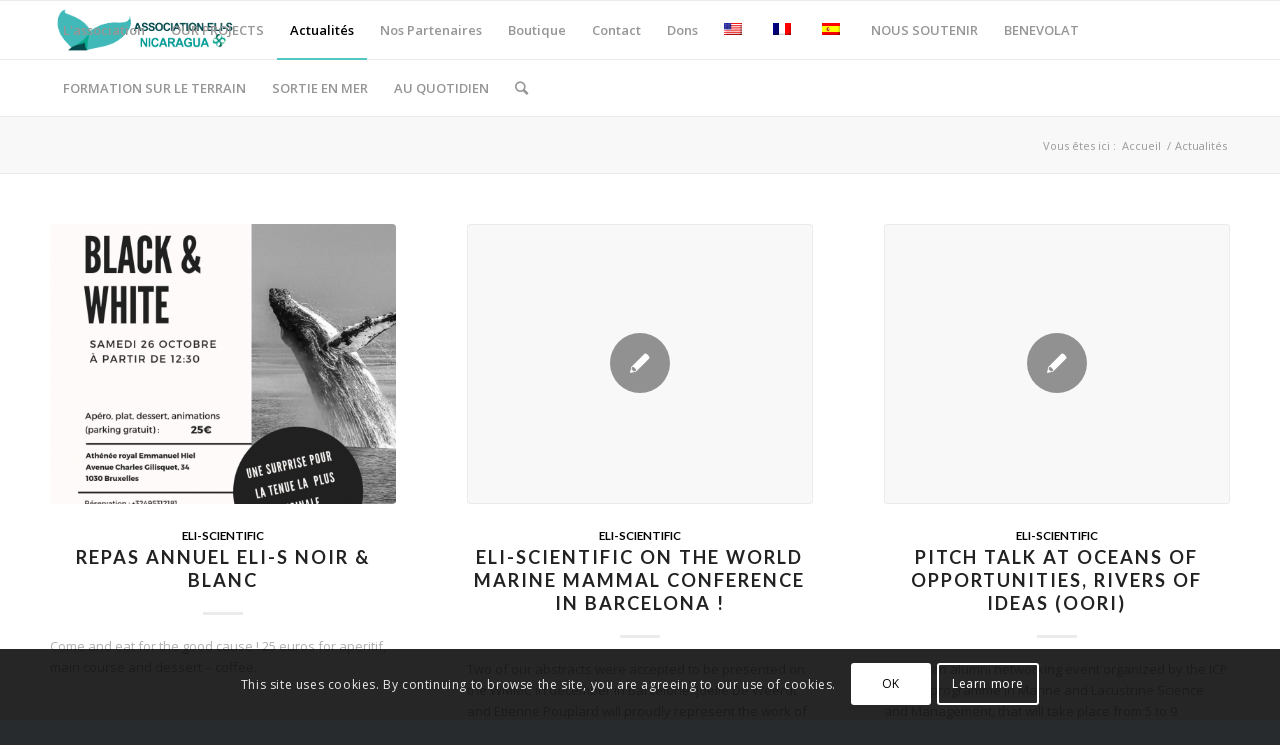

--- FILE ---
content_type: text/html; charset=UTF-8
request_url: https://eli-s.com/fr/news/
body_size: 22803
content:
<!DOCTYPE html>
<html lang="fr-FR" class="html_stretched responsive av-preloader-disabled av-default-lightbox  html_header_top html_logo_left html_main_nav_header html_menu_right html_large html_header_sticky html_header_shrinking html_mobile_menu_phone html_header_searchicon html_content_align_center html_header_unstick_top_disabled html_header_stretch_disabled html_elegant-blog html_av-overlay-side html_av-overlay-side-classic html_av-submenu-noclone html_entry_id_2714 av-no-preview html_text_menu_active ">
<head>
<meta charset="UTF-8" />
<meta name="robots" content="index, follow" />


<!-- mobile setting -->
<meta name="viewport" content="width=device-width, initial-scale=1, maximum-scale=1">

<!-- Scripts/CSS and wp_head hook -->
<title>Actualités &#8211; Association Eli-S</title>
<meta name='robots' content='max-image-preview:large' />
	<style>img:is([sizes="auto" i], [sizes^="auto," i]) { contain-intrinsic-size: 3000px 1500px }</style>
	<script>window._wca = window._wca || [];</script>
<link rel='dns-prefetch' href='//stats.wp.com' />
<link rel='dns-prefetch' href='//use.fontawesome.com' />
<link rel="alternate" type="application/rss+xml" title="Association Eli-S &raquo; Flux" href="https://eli-s.com/fr/feed/" />
<link rel="alternate" type="application/rss+xml" title="Association Eli-S &raquo; Flux des commentaires" href="https://eli-s.com/fr/comments/feed/" />

<!-- google webfont font replacement -->

			<script type='text/javascript'>
			if(!document.cookie.match(/aviaPrivacyGoogleWebfontsDisabled/)){
				(function() {
					var f = document.createElement('link');
					
					f.type 	= 'text/css';
					f.rel 	= 'stylesheet';
					f.href 	= '//fonts.googleapis.com/css?family=Lato:300,400,700%7COpen+Sans:400,600';
					f.id 	= 'avia-google-webfont';
					
					document.getElementsByTagName('head')[0].appendChild(f);
				})();
			}
			</script>
			<script type="text/javascript">
/* <![CDATA[ */
window._wpemojiSettings = {"baseUrl":"https:\/\/s.w.org\/images\/core\/emoji\/16.0.1\/72x72\/","ext":".png","svgUrl":"https:\/\/s.w.org\/images\/core\/emoji\/16.0.1\/svg\/","svgExt":".svg","source":{"concatemoji":"https:\/\/eli-s.com\/wp-includes\/js\/wp-emoji-release.min.js?ver=6.8.2"}};
/*! This file is auto-generated */
!function(s,n){var o,i,e;function c(e){try{var t={supportTests:e,timestamp:(new Date).valueOf()};sessionStorage.setItem(o,JSON.stringify(t))}catch(e){}}function p(e,t,n){e.clearRect(0,0,e.canvas.width,e.canvas.height),e.fillText(t,0,0);var t=new Uint32Array(e.getImageData(0,0,e.canvas.width,e.canvas.height).data),a=(e.clearRect(0,0,e.canvas.width,e.canvas.height),e.fillText(n,0,0),new Uint32Array(e.getImageData(0,0,e.canvas.width,e.canvas.height).data));return t.every(function(e,t){return e===a[t]})}function u(e,t){e.clearRect(0,0,e.canvas.width,e.canvas.height),e.fillText(t,0,0);for(var n=e.getImageData(16,16,1,1),a=0;a<n.data.length;a++)if(0!==n.data[a])return!1;return!0}function f(e,t,n,a){switch(t){case"flag":return n(e,"\ud83c\udff3\ufe0f\u200d\u26a7\ufe0f","\ud83c\udff3\ufe0f\u200b\u26a7\ufe0f")?!1:!n(e,"\ud83c\udde8\ud83c\uddf6","\ud83c\udde8\u200b\ud83c\uddf6")&&!n(e,"\ud83c\udff4\udb40\udc67\udb40\udc62\udb40\udc65\udb40\udc6e\udb40\udc67\udb40\udc7f","\ud83c\udff4\u200b\udb40\udc67\u200b\udb40\udc62\u200b\udb40\udc65\u200b\udb40\udc6e\u200b\udb40\udc67\u200b\udb40\udc7f");case"emoji":return!a(e,"\ud83e\udedf")}return!1}function g(e,t,n,a){var r="undefined"!=typeof WorkerGlobalScope&&self instanceof WorkerGlobalScope?new OffscreenCanvas(300,150):s.createElement("canvas"),o=r.getContext("2d",{willReadFrequently:!0}),i=(o.textBaseline="top",o.font="600 32px Arial",{});return e.forEach(function(e){i[e]=t(o,e,n,a)}),i}function t(e){var t=s.createElement("script");t.src=e,t.defer=!0,s.head.appendChild(t)}"undefined"!=typeof Promise&&(o="wpEmojiSettingsSupports",i=["flag","emoji"],n.supports={everything:!0,everythingExceptFlag:!0},e=new Promise(function(e){s.addEventListener("DOMContentLoaded",e,{once:!0})}),new Promise(function(t){var n=function(){try{var e=JSON.parse(sessionStorage.getItem(o));if("object"==typeof e&&"number"==typeof e.timestamp&&(new Date).valueOf()<e.timestamp+604800&&"object"==typeof e.supportTests)return e.supportTests}catch(e){}return null}();if(!n){if("undefined"!=typeof Worker&&"undefined"!=typeof OffscreenCanvas&&"undefined"!=typeof URL&&URL.createObjectURL&&"undefined"!=typeof Blob)try{var e="postMessage("+g.toString()+"("+[JSON.stringify(i),f.toString(),p.toString(),u.toString()].join(",")+"));",a=new Blob([e],{type:"text/javascript"}),r=new Worker(URL.createObjectURL(a),{name:"wpTestEmojiSupports"});return void(r.onmessage=function(e){c(n=e.data),r.terminate(),t(n)})}catch(e){}c(n=g(i,f,p,u))}t(n)}).then(function(e){for(var t in e)n.supports[t]=e[t],n.supports.everything=n.supports.everything&&n.supports[t],"flag"!==t&&(n.supports.everythingExceptFlag=n.supports.everythingExceptFlag&&n.supports[t]);n.supports.everythingExceptFlag=n.supports.everythingExceptFlag&&!n.supports.flag,n.DOMReady=!1,n.readyCallback=function(){n.DOMReady=!0}}).then(function(){return e}).then(function(){var e;n.supports.everything||(n.readyCallback(),(e=n.source||{}).concatemoji?t(e.concatemoji):e.wpemoji&&e.twemoji&&(t(e.twemoji),t(e.wpemoji)))}))}((window,document),window._wpemojiSettings);
/* ]]> */
</script>
<style id='wp-emoji-styles-inline-css' type='text/css'>

	img.wp-smiley, img.emoji {
		display: inline !important;
		border: none !important;
		box-shadow: none !important;
		height: 1em !important;
		width: 1em !important;
		margin: 0 0.07em !important;
		vertical-align: -0.1em !important;
		background: none !important;
		padding: 0 !important;
	}
</style>
<link rel='stylesheet' id='wp-block-library-css' href='https://eli-s.com/wp-includes/css/dist/block-library/style.min.css?ver=6.8.2' type='text/css' media='all' />
<style id='classic-theme-styles-inline-css' type='text/css'>
/*! This file is auto-generated */
.wp-block-button__link{color:#fff;background-color:#32373c;border-radius:9999px;box-shadow:none;text-decoration:none;padding:calc(.667em + 2px) calc(1.333em + 2px);font-size:1.125em}.wp-block-file__button{background:#32373c;color:#fff;text-decoration:none}
</style>
<link rel='stylesheet' id='mediaelement-css' href='https://eli-s.com/wp-includes/js/mediaelement/mediaelementplayer-legacy.min.css?ver=4.2.17' type='text/css' media='all' />
<link rel='stylesheet' id='wp-mediaelement-css' href='https://eli-s.com/wp-includes/js/mediaelement/wp-mediaelement.min.css?ver=6.8.2' type='text/css' media='all' />
<style id='jetpack-sharing-buttons-style-inline-css' type='text/css'>
.jetpack-sharing-buttons__services-list{display:flex;flex-direction:row;flex-wrap:wrap;gap:0;list-style-type:none;margin:5px;padding:0}.jetpack-sharing-buttons__services-list.has-small-icon-size{font-size:12px}.jetpack-sharing-buttons__services-list.has-normal-icon-size{font-size:16px}.jetpack-sharing-buttons__services-list.has-large-icon-size{font-size:24px}.jetpack-sharing-buttons__services-list.has-huge-icon-size{font-size:36px}@media print{.jetpack-sharing-buttons__services-list{display:none!important}}.editor-styles-wrapper .wp-block-jetpack-sharing-buttons{gap:0;padding-inline-start:0}ul.jetpack-sharing-buttons__services-list.has-background{padding:1.25em 2.375em}
</style>
<style id='font-awesome-svg-styles-default-inline-css' type='text/css'>
.svg-inline--fa {
  display: inline-block;
  height: 1em;
  overflow: visible;
  vertical-align: -.125em;
}
</style>
<link rel='stylesheet' id='font-awesome-svg-styles-css' href='https://eli-s.com/wp-content/uploads/font-awesome/v5.10.2/css/svg-with-js.css' type='text/css' media='all' />
<style id='font-awesome-svg-styles-inline-css' type='text/css'>
   .wp-block-font-awesome-icon svg::before,
   .wp-rich-text-font-awesome-icon svg::before {content: unset;}
</style>
<style id='global-styles-inline-css' type='text/css'>
:root{--wp--preset--aspect-ratio--square: 1;--wp--preset--aspect-ratio--4-3: 4/3;--wp--preset--aspect-ratio--3-4: 3/4;--wp--preset--aspect-ratio--3-2: 3/2;--wp--preset--aspect-ratio--2-3: 2/3;--wp--preset--aspect-ratio--16-9: 16/9;--wp--preset--aspect-ratio--9-16: 9/16;--wp--preset--color--black: #000000;--wp--preset--color--cyan-bluish-gray: #abb8c3;--wp--preset--color--white: #ffffff;--wp--preset--color--pale-pink: #f78da7;--wp--preset--color--vivid-red: #cf2e2e;--wp--preset--color--luminous-vivid-orange: #ff6900;--wp--preset--color--luminous-vivid-amber: #fcb900;--wp--preset--color--light-green-cyan: #7bdcb5;--wp--preset--color--vivid-green-cyan: #00d084;--wp--preset--color--pale-cyan-blue: #8ed1fc;--wp--preset--color--vivid-cyan-blue: #0693e3;--wp--preset--color--vivid-purple: #9b51e0;--wp--preset--gradient--vivid-cyan-blue-to-vivid-purple: linear-gradient(135deg,rgba(6,147,227,1) 0%,rgb(155,81,224) 100%);--wp--preset--gradient--light-green-cyan-to-vivid-green-cyan: linear-gradient(135deg,rgb(122,220,180) 0%,rgb(0,208,130) 100%);--wp--preset--gradient--luminous-vivid-amber-to-luminous-vivid-orange: linear-gradient(135deg,rgba(252,185,0,1) 0%,rgba(255,105,0,1) 100%);--wp--preset--gradient--luminous-vivid-orange-to-vivid-red: linear-gradient(135deg,rgba(255,105,0,1) 0%,rgb(207,46,46) 100%);--wp--preset--gradient--very-light-gray-to-cyan-bluish-gray: linear-gradient(135deg,rgb(238,238,238) 0%,rgb(169,184,195) 100%);--wp--preset--gradient--cool-to-warm-spectrum: linear-gradient(135deg,rgb(74,234,220) 0%,rgb(151,120,209) 20%,rgb(207,42,186) 40%,rgb(238,44,130) 60%,rgb(251,105,98) 80%,rgb(254,248,76) 100%);--wp--preset--gradient--blush-light-purple: linear-gradient(135deg,rgb(255,206,236) 0%,rgb(152,150,240) 100%);--wp--preset--gradient--blush-bordeaux: linear-gradient(135deg,rgb(254,205,165) 0%,rgb(254,45,45) 50%,rgb(107,0,62) 100%);--wp--preset--gradient--luminous-dusk: linear-gradient(135deg,rgb(255,203,112) 0%,rgb(199,81,192) 50%,rgb(65,88,208) 100%);--wp--preset--gradient--pale-ocean: linear-gradient(135deg,rgb(255,245,203) 0%,rgb(182,227,212) 50%,rgb(51,167,181) 100%);--wp--preset--gradient--electric-grass: linear-gradient(135deg,rgb(202,248,128) 0%,rgb(113,206,126) 100%);--wp--preset--gradient--midnight: linear-gradient(135deg,rgb(2,3,129) 0%,rgb(40,116,252) 100%);--wp--preset--font-size--small: 13px;--wp--preset--font-size--medium: 20px;--wp--preset--font-size--large: 36px;--wp--preset--font-size--x-large: 42px;--wp--preset--spacing--20: 0.44rem;--wp--preset--spacing--30: 0.67rem;--wp--preset--spacing--40: 1rem;--wp--preset--spacing--50: 1.5rem;--wp--preset--spacing--60: 2.25rem;--wp--preset--spacing--70: 3.38rem;--wp--preset--spacing--80: 5.06rem;--wp--preset--shadow--natural: 6px 6px 9px rgba(0, 0, 0, 0.2);--wp--preset--shadow--deep: 12px 12px 50px rgba(0, 0, 0, 0.4);--wp--preset--shadow--sharp: 6px 6px 0px rgba(0, 0, 0, 0.2);--wp--preset--shadow--outlined: 6px 6px 0px -3px rgba(255, 255, 255, 1), 6px 6px rgba(0, 0, 0, 1);--wp--preset--shadow--crisp: 6px 6px 0px rgba(0, 0, 0, 1);}:where(.is-layout-flex){gap: 0.5em;}:where(.is-layout-grid){gap: 0.5em;}body .is-layout-flex{display: flex;}.is-layout-flex{flex-wrap: wrap;align-items: center;}.is-layout-flex > :is(*, div){margin: 0;}body .is-layout-grid{display: grid;}.is-layout-grid > :is(*, div){margin: 0;}:where(.wp-block-columns.is-layout-flex){gap: 2em;}:where(.wp-block-columns.is-layout-grid){gap: 2em;}:where(.wp-block-post-template.is-layout-flex){gap: 1.25em;}:where(.wp-block-post-template.is-layout-grid){gap: 1.25em;}.has-black-color{color: var(--wp--preset--color--black) !important;}.has-cyan-bluish-gray-color{color: var(--wp--preset--color--cyan-bluish-gray) !important;}.has-white-color{color: var(--wp--preset--color--white) !important;}.has-pale-pink-color{color: var(--wp--preset--color--pale-pink) !important;}.has-vivid-red-color{color: var(--wp--preset--color--vivid-red) !important;}.has-luminous-vivid-orange-color{color: var(--wp--preset--color--luminous-vivid-orange) !important;}.has-luminous-vivid-amber-color{color: var(--wp--preset--color--luminous-vivid-amber) !important;}.has-light-green-cyan-color{color: var(--wp--preset--color--light-green-cyan) !important;}.has-vivid-green-cyan-color{color: var(--wp--preset--color--vivid-green-cyan) !important;}.has-pale-cyan-blue-color{color: var(--wp--preset--color--pale-cyan-blue) !important;}.has-vivid-cyan-blue-color{color: var(--wp--preset--color--vivid-cyan-blue) !important;}.has-vivid-purple-color{color: var(--wp--preset--color--vivid-purple) !important;}.has-black-background-color{background-color: var(--wp--preset--color--black) !important;}.has-cyan-bluish-gray-background-color{background-color: var(--wp--preset--color--cyan-bluish-gray) !important;}.has-white-background-color{background-color: var(--wp--preset--color--white) !important;}.has-pale-pink-background-color{background-color: var(--wp--preset--color--pale-pink) !important;}.has-vivid-red-background-color{background-color: var(--wp--preset--color--vivid-red) !important;}.has-luminous-vivid-orange-background-color{background-color: var(--wp--preset--color--luminous-vivid-orange) !important;}.has-luminous-vivid-amber-background-color{background-color: var(--wp--preset--color--luminous-vivid-amber) !important;}.has-light-green-cyan-background-color{background-color: var(--wp--preset--color--light-green-cyan) !important;}.has-vivid-green-cyan-background-color{background-color: var(--wp--preset--color--vivid-green-cyan) !important;}.has-pale-cyan-blue-background-color{background-color: var(--wp--preset--color--pale-cyan-blue) !important;}.has-vivid-cyan-blue-background-color{background-color: var(--wp--preset--color--vivid-cyan-blue) !important;}.has-vivid-purple-background-color{background-color: var(--wp--preset--color--vivid-purple) !important;}.has-black-border-color{border-color: var(--wp--preset--color--black) !important;}.has-cyan-bluish-gray-border-color{border-color: var(--wp--preset--color--cyan-bluish-gray) !important;}.has-white-border-color{border-color: var(--wp--preset--color--white) !important;}.has-pale-pink-border-color{border-color: var(--wp--preset--color--pale-pink) !important;}.has-vivid-red-border-color{border-color: var(--wp--preset--color--vivid-red) !important;}.has-luminous-vivid-orange-border-color{border-color: var(--wp--preset--color--luminous-vivid-orange) !important;}.has-luminous-vivid-amber-border-color{border-color: var(--wp--preset--color--luminous-vivid-amber) !important;}.has-light-green-cyan-border-color{border-color: var(--wp--preset--color--light-green-cyan) !important;}.has-vivid-green-cyan-border-color{border-color: var(--wp--preset--color--vivid-green-cyan) !important;}.has-pale-cyan-blue-border-color{border-color: var(--wp--preset--color--pale-cyan-blue) !important;}.has-vivid-cyan-blue-border-color{border-color: var(--wp--preset--color--vivid-cyan-blue) !important;}.has-vivid-purple-border-color{border-color: var(--wp--preset--color--vivid-purple) !important;}.has-vivid-cyan-blue-to-vivid-purple-gradient-background{background: var(--wp--preset--gradient--vivid-cyan-blue-to-vivid-purple) !important;}.has-light-green-cyan-to-vivid-green-cyan-gradient-background{background: var(--wp--preset--gradient--light-green-cyan-to-vivid-green-cyan) !important;}.has-luminous-vivid-amber-to-luminous-vivid-orange-gradient-background{background: var(--wp--preset--gradient--luminous-vivid-amber-to-luminous-vivid-orange) !important;}.has-luminous-vivid-orange-to-vivid-red-gradient-background{background: var(--wp--preset--gradient--luminous-vivid-orange-to-vivid-red) !important;}.has-very-light-gray-to-cyan-bluish-gray-gradient-background{background: var(--wp--preset--gradient--very-light-gray-to-cyan-bluish-gray) !important;}.has-cool-to-warm-spectrum-gradient-background{background: var(--wp--preset--gradient--cool-to-warm-spectrum) !important;}.has-blush-light-purple-gradient-background{background: var(--wp--preset--gradient--blush-light-purple) !important;}.has-blush-bordeaux-gradient-background{background: var(--wp--preset--gradient--blush-bordeaux) !important;}.has-luminous-dusk-gradient-background{background: var(--wp--preset--gradient--luminous-dusk) !important;}.has-pale-ocean-gradient-background{background: var(--wp--preset--gradient--pale-ocean) !important;}.has-electric-grass-gradient-background{background: var(--wp--preset--gradient--electric-grass) !important;}.has-midnight-gradient-background{background: var(--wp--preset--gradient--midnight) !important;}.has-small-font-size{font-size: var(--wp--preset--font-size--small) !important;}.has-medium-font-size{font-size: var(--wp--preset--font-size--medium) !important;}.has-large-font-size{font-size: var(--wp--preset--font-size--large) !important;}.has-x-large-font-size{font-size: var(--wp--preset--font-size--x-large) !important;}
:where(.wp-block-post-template.is-layout-flex){gap: 1.25em;}:where(.wp-block-post-template.is-layout-grid){gap: 1.25em;}
:where(.wp-block-columns.is-layout-flex){gap: 2em;}:where(.wp-block-columns.is-layout-grid){gap: 2em;}
:root :where(.wp-block-pullquote){font-size: 1.5em;line-height: 1.6;}
</style>
<link rel='stylesheet' id='contact-form-7-css' href='https://eli-s.com/wp-content/plugins/contact-form-7/includes/css/styles.css?ver=6.1' type='text/css' media='all' />
<link rel='stylesheet' id='hello-asso-css' href='https://eli-s.com/wp-content/plugins/helloasso/public/css/hello-asso-public.css?ver=1.1.21' type='text/css' media='all' />
<link rel='stylesheet' id='SFSImainCss-css' href='https://eli-s.com/wp-content/plugins/ultimate-social-media-icons/css/sfsi-style.css?ver=2.9.5' type='text/css' media='all' />
<style id='woocommerce-inline-inline-css' type='text/css'>
.woocommerce form .form-row .required { visibility: visible; }
</style>
<link rel='stylesheet' id='wpm-main-css' href='//eli-s.com/wp-content/plugins/wp-multilang/assets/styles/main.min.css?ver=2.4.24' type='text/css' media='all' />
<link rel='stylesheet' id='brands-styles-css' href='https://eli-s.com/wp-content/plugins/woocommerce/assets/css/brands.css?ver=10.0.4' type='text/css' media='all' />
<link rel='stylesheet' id='font-awesome-official-css' href='https://use.fontawesome.com/releases/v5.10.2/css/all.css' type='text/css' media='all' integrity="sha384-rtJEYb85SiYWgfpCr0jn174XgJTn4rptSOQsMroFBPQSGLdOC5IbubP6lJ35qoM9" crossorigin="anonymous" />
<link rel='stylesheet' id='avia-merged-styles-css' href='https://eli-s.com/wp-content/uploads/dynamic_avia/avia-merged-styles-230745b639133b856b21c68d365b5744.css' type='text/css' media='all' />
<link rel='stylesheet' id='wpdevelop-bts-css' href='https://eli-s.com/wp-content/plugins/booking/vendors/_custom/bootstrap-css/css/bootstrap.css?ver=10.14.9' type='text/css' media='all' />
<link rel='stylesheet' id='wpdevelop-bts-theme-css' href='https://eli-s.com/wp-content/plugins/booking/vendors/_custom/bootstrap-css/css/bootstrap-theme.css?ver=10.14.9' type='text/css' media='all' />
<link rel='stylesheet' id='wpbc-tippy-popover-css' href='https://eli-s.com/wp-content/plugins/booking/vendors/_custom/tippy.js/themes/wpbc-tippy-popover.css?ver=10.14.9' type='text/css' media='all' />
<link rel='stylesheet' id='wpbc-tippy-times-css' href='https://eli-s.com/wp-content/plugins/booking/vendors/_custom/tippy.js/themes/wpbc-tippy-times.css?ver=10.14.9' type='text/css' media='all' />
<link rel='stylesheet' id='wpbc-material-design-icons-css' href='https://eli-s.com/wp-content/plugins/booking/vendors/_custom/material-design-icons/material-design-icons.css?ver=10.14.9' type='text/css' media='all' />
<link rel='stylesheet' id='wpbc-ui-both-css' href='https://eli-s.com/wp-content/plugins/booking/css/wpbc_ui_both.css?ver=10.14.9' type='text/css' media='all' />
<link rel='stylesheet' id='wpbc-client-pages-css' href='https://eli-s.com/wp-content/plugins/booking/css/client.css?ver=10.14.9' type='text/css' media='all' />
<link rel='stylesheet' id='wpbc-all-client-css' href='https://eli-s.com/wp-content/plugins/booking/_dist/all/_out/wpbc_all_client.css?ver=10.14.9' type='text/css' media='all' />
<link rel='stylesheet' id='wpbc-calendar-css' href='https://eli-s.com/wp-content/plugins/booking/css/calendar.css?ver=10.14.9' type='text/css' media='all' />
<link rel='stylesheet' id='wpbc-calendar-skin-css' href='https://eli-s.com/wp-content/plugins/booking/css/skins/24_9__green_2.css?ver=10.14.9' type='text/css' media='all' />
<link rel='stylesheet' id='wpbc-flex-timeline-css' href='https://eli-s.com/wp-content/plugins/booking/core/timeline/v2/_out/timeline_v2.1.css?ver=10.14.9' type='text/css' media='all' />
<link rel='stylesheet' id='font-awesome-official-v4shim-css' href='https://use.fontawesome.com/releases/v5.10.2/css/v4-shims.css' type='text/css' media='all' integrity="sha384-updXts+unDswrMsYxLc5R+HfSmF8CuEIOe48Rj3DoVoPUIImOT1fs26H/tr/H9gC" crossorigin="anonymous" />
<style id='font-awesome-official-v4shim-inline-css' type='text/css'>
@font-face {
font-family: "FontAwesome";
font-display: block;
src: url("https://use.fontawesome.com/releases/v5.10.2/webfonts/fa-brands-400.eot"),
		url("https://use.fontawesome.com/releases/v5.10.2/webfonts/fa-brands-400.eot?#iefix") format("embedded-opentype"),
		url("https://use.fontawesome.com/releases/v5.10.2/webfonts/fa-brands-400.woff2") format("woff2"),
		url("https://use.fontawesome.com/releases/v5.10.2/webfonts/fa-brands-400.woff") format("woff"),
		url("https://use.fontawesome.com/releases/v5.10.2/webfonts/fa-brands-400.ttf") format("truetype"),
		url("https://use.fontawesome.com/releases/v5.10.2/webfonts/fa-brands-400.svg#fontawesome") format("svg");
}

@font-face {
font-family: "FontAwesome";
font-display: block;
src: url("https://use.fontawesome.com/releases/v5.10.2/webfonts/fa-solid-900.eot"),
		url("https://use.fontawesome.com/releases/v5.10.2/webfonts/fa-solid-900.eot?#iefix") format("embedded-opentype"),
		url("https://use.fontawesome.com/releases/v5.10.2/webfonts/fa-solid-900.woff2") format("woff2"),
		url("https://use.fontawesome.com/releases/v5.10.2/webfonts/fa-solid-900.woff") format("woff"),
		url("https://use.fontawesome.com/releases/v5.10.2/webfonts/fa-solid-900.ttf") format("truetype"),
		url("https://use.fontawesome.com/releases/v5.10.2/webfonts/fa-solid-900.svg#fontawesome") format("svg");
}

@font-face {
font-family: "FontAwesome";
font-display: block;
src: url("https://use.fontawesome.com/releases/v5.10.2/webfonts/fa-regular-400.eot"),
		url("https://use.fontawesome.com/releases/v5.10.2/webfonts/fa-regular-400.eot?#iefix") format("embedded-opentype"),
		url("https://use.fontawesome.com/releases/v5.10.2/webfonts/fa-regular-400.woff2") format("woff2"),
		url("https://use.fontawesome.com/releases/v5.10.2/webfonts/fa-regular-400.woff") format("woff"),
		url("https://use.fontawesome.com/releases/v5.10.2/webfonts/fa-regular-400.ttf") format("truetype"),
		url("https://use.fontawesome.com/releases/v5.10.2/webfonts/fa-regular-400.svg#fontawesome") format("svg");
unicode-range: U+F004-F005,U+F007,U+F017,U+F022,U+F024,U+F02E,U+F03E,U+F044,U+F057-F059,U+F06E,U+F070,U+F075,U+F07B-F07C,U+F080,U+F086,U+F089,U+F094,U+F09D,U+F0A0,U+F0A4-F0A7,U+F0C5,U+F0C7-F0C8,U+F0E0,U+F0EB,U+F0F3,U+F0F8,U+F0FE,U+F111,U+F118-F11A,U+F11C,U+F133,U+F144,U+F146,U+F14A,U+F14D-F14E,U+F150-F152,U+F15B-F15C,U+F164-F165,U+F185-F186,U+F191-F192,U+F1AD,U+F1C1-F1C9,U+F1CD,U+F1D8,U+F1E3,U+F1EA,U+F1F6,U+F1F9,U+F20A,U+F247-F249,U+F24D,U+F254-F25B,U+F25D,U+F267,U+F271-F274,U+F279,U+F28B,U+F28D,U+F2B5-F2B6,U+F2B9,U+F2BB,U+F2BD,U+F2C1-F2C2,U+F2D0,U+F2D2,U+F2DC,U+F2ED,U+F328,U+F358-F35B,U+F3A5,U+F3D1,U+F410,U+F4AD;
}
</style>
<script data-cfasync="false" type="text/javascript" src="https://eli-s.com/wp-includes/js/jquery/jquery.min.js?ver=3.7.1" id="jquery-core-js"></script>
<script data-cfasync="false" type="text/javascript" src="https://eli-s.com/wp-includes/js/jquery/jquery-migrate.min.js?ver=3.4.1" id="jquery-migrate-js"></script>
<script type="text/javascript" src="https://eli-s.com/wp-content/plugins/helloasso/public/js/hello-asso-public.js?ver=1.1.21" id="hello-asso-js"></script>
<script type="text/javascript" src="https://eli-s.com/wp-content/plugins/woocommerce/assets/js/jquery-blockui/jquery.blockUI.min.js?ver=2.7.0-wc.10.0.4" id="jquery-blockui-js" defer="defer" data-wp-strategy="defer"></script>
<script type="text/javascript" id="wc-add-to-cart-js-extra">
/* <![CDATA[ */
var wc_add_to_cart_params = {"ajax_url":"\/wp-admin\/admin-ajax.php","wc_ajax_url":"\/fr\/?wc-ajax=%%endpoint%%","i18n_view_cart":"View cart","cart_url":"https:\/\/eli-s.com\/fr\/cart\/","is_cart":"","cart_redirect_after_add":"no"};
/* ]]> */
</script>
<script type="text/javascript" src="https://eli-s.com/wp-content/plugins/woocommerce/assets/js/frontend/add-to-cart.min.js?ver=10.0.4" id="wc-add-to-cart-js" defer="defer" data-wp-strategy="defer"></script>
<script type="text/javascript" src="https://eli-s.com/wp-content/plugins/woocommerce/assets/js/js-cookie/js.cookie.min.js?ver=2.1.4-wc.10.0.4" id="js-cookie-js" defer="defer" data-wp-strategy="defer"></script>
<script type="text/javascript" id="woocommerce-js-extra">
/* <![CDATA[ */
var woocommerce_params = {"ajax_url":"\/wp-admin\/admin-ajax.php","wc_ajax_url":"\/fr\/?wc-ajax=%%endpoint%%","i18n_password_show":"Show password","i18n_password_hide":"Hide password"};
/* ]]> */
</script>
<script type="text/javascript" src="https://eli-s.com/wp-content/plugins/woocommerce/assets/js/frontend/woocommerce.min.js?ver=10.0.4" id="woocommerce-js" defer="defer" data-wp-strategy="defer"></script>
<script type="text/javascript" src="https://stats.wp.com/s-202604.js" id="woocommerce-analytics-js" defer="defer" data-wp-strategy="defer"></script>
<link rel="https://api.w.org/" href="https://eli-s.com/fr/wp-json/" /><link rel="alternate" title="JSON" type="application/json" href="https://eli-s.com/fr/wp-json/wp/v2/pages/2714" /><link rel="EditURI" type="application/rsd+xml" title="RSD" href="https://eli-s.com/xmlrpc.php?rsd" />
<meta name="generator" content="WordPress 6.8.2" />
<meta name="generator" content="WooCommerce 10.0.4" />
<link rel="canonical" href="https://eli-s.com/fr/news/" />
<link rel='shortlink' href='https://eli-s.com/fr/?p=2714' />
<link rel="alternate" title="oEmbed (JSON)" type="application/json+oembed" href="https://eli-s.com/fr/wp-json/oembed/1.0/embed?url=https%3A%2F%2Feli-s.com%2Ffr%2Fnews%2F" />
<link rel="alternate" title="oEmbed (XML)" type="text/xml+oembed" href="https://eli-s.com/fr/wp-json/oembed/1.0/embed?url=https%3A%2F%2Feli-s.com%2Ffr%2Fnews%2F&#038;format=xml" />
<meta name="follow.[base64]" content="L5YlSukPRAuJ2nNSHM4n"/><link rel="alternate" hreflang="en-us" href="https://eli-s.com/en/news/"/>
<link rel="alternate" hreflang="x-default" href="https://eli-s.com/fr/news/"/>
<link rel="alternate" hreflang="fr-fr" href="https://eli-s.com/fr/news/"/>
<link rel="alternate" hreflang="es-es" href="https://eli-s.com/es/news/"/>
	<style>img#wpstats{display:none}</style>
		<link rel="profile" href="http://gmpg.org/xfn/11" />
<link rel="alternate" type="application/rss+xml" title="Association Eli-S RSS2 Feed" href="https://eli-s.com/fr/feed/" />
<link rel="pingback" href="https://eli-s.com/xmlrpc.php" />
<!--[if lt IE 9]><script src="https://eli-s.com/wp-content/themes/enfold/js/html5shiv.js"></script><![endif]-->
<link rel="icon" href="https://eli-s.com/wp-content/uploads/2023/10/N1-1-1030x1030.png" type="image/png">
	<noscript><style>.woocommerce-product-gallery{ opacity: 1 !important; }</style></noscript>
	
<!-- To speed up the rendering and to display the site as fast as possible to the user we include some styles and scripts for above the fold content inline -->
<script type="text/javascript">'use strict';var avia_is_mobile=!1;if(/Android|webOS|iPhone|iPad|iPod|BlackBerry|IEMobile|Opera Mini/i.test(navigator.userAgent)&&'ontouchstart' in document.documentElement){avia_is_mobile=!0;document.documentElement.className+=' avia_mobile '}
else{document.documentElement.className+=' avia_desktop '};document.documentElement.className+=' js_active ';(function(){var e=['-webkit-','-moz-','-ms-',''],n='';for(var t in e){if(e[t]+'transform' in document.documentElement.style){document.documentElement.className+=' avia_transform ';n=e[t]+'transform'};if(e[t]+'perspective' in document.documentElement.style)document.documentElement.className+=' avia_transform3d '};if(typeof document.getElementsByClassName=='function'&&typeof document.documentElement.getBoundingClientRect=='function'&&avia_is_mobile==!1){if(n&&window.innerHeight>0){setTimeout(function(){var e=0,o={},a=0,t=document.getElementsByClassName('av-parallax'),i=window.pageYOffset||document.documentElement.scrollTop;for(e=0;e<t.length;e++){t[e].style.top='0px';o=t[e].getBoundingClientRect();a=Math.ceil((window.innerHeight+i-o.top)*0.3);t[e].style[n]='translate(0px, '+a+'px)';t[e].style.top='auto';t[e].className+=' enabled-parallax '}},50)}}})();</script>		<style type="text/css" id="wp-custom-css">
			.entry-content .wp-block-column .wp-block-image img { margin-bottom: 1rem; }		</style>
		<style type='text/css'>
@font-face {font-family: 'entypo-fontello'; font-weight: normal; font-style: normal;
src: url('https://eli-s.com/wp-content/themes/enfold/config-templatebuilder/avia-template-builder/assets/fonts/entypo-fontello.eot');
src: url('https://eli-s.com/wp-content/themes/enfold/config-templatebuilder/avia-template-builder/assets/fonts/entypo-fontello.eot?#iefix') format('embedded-opentype'), 
url('https://eli-s.com/wp-content/themes/enfold/config-templatebuilder/avia-template-builder/assets/fonts/entypo-fontello.woff') format('woff'), 
url('https://eli-s.com/wp-content/themes/enfold/config-templatebuilder/avia-template-builder/assets/fonts/entypo-fontello.ttf') format('truetype'), 
url('https://eli-s.com/wp-content/themes/enfold/config-templatebuilder/avia-template-builder/assets/fonts/entypo-fontello.svg#entypo-fontello') format('svg');
} #top .avia-font-entypo-fontello, body .avia-font-entypo-fontello, html body [data-av_iconfont='entypo-fontello']:before{ font-family: 'entypo-fontello'; }
</style>

<!--
Debugging Info for Theme support: 

Theme: Enfold
Version: 4.5.2
Installed: enfold
AviaFramework Version: 5.0
AviaBuilder Version: 0.9.5
aviaElementManager Version: 1.0.1
ML:-1-PU:84-PLA:17
WP:6.8.2
Compress: CSS:all theme files - JS:all theme files
Updates: disabled
PLAu:15
-->
</head>




<body id="top" class="wp-singular page-template-default page page-id-2714 wp-theme-enfold  rtl_columns stretched lato open_sans no_sidebar_border theme-enfold sfsi_actvite_theme_thin woocommerce-no-js language-fr metaslider-plugin" itemscope="itemscope" itemtype="https://schema.org/WebPage" >

	
	<div id='wrap_all'>

	
<header id='header' class='all_colors header_color light_bg_color  av_header_top av_logo_left av_main_nav_header av_menu_right av_large av_header_sticky av_header_shrinking av_header_stretch_disabled av_mobile_menu_phone av_header_searchicon av_header_unstick_top_disabled av_bottom_nav_disabled  av_header_border_disabled'  role="banner" itemscope="itemscope" itemtype="https://schema.org/WPHeader" >

		<div  id='header_main' class='container_wrap container_wrap_logo'>
	
        <ul  class = 'menu-item cart_dropdown ' data-success='a été ajouté au panier'><li class='cart_dropdown_first'><a class='cart_dropdown_link' href='https://eli-s.com/fr/cart/'><span aria-hidden='true' data-av_icon='' data-av_iconfont='entypo-fontello'></span><span class='av-cart-counter'>0</span><span class='avia_hidden_link_text'>Panier</span></a><!--<span class='cart_subtotal'><span class="woocommerce-Price-amount amount"><bdi><span class="woocommerce-Price-currencySymbol">&euro;</span>0.00</bdi></span></span>--><div class='dropdown_widget dropdown_widget_cart'><div class='avia-arrow'></div><div class="widget_shopping_cart_content"></div></div></li></ul><div class='container av-logo-container'><div class='inner-container'><span class='logo'><a href='https://eli-s.com/fr/'><img height='100' width='300' src='https://eli-s.com/wp-content/uploads/2023/10/N2-1-1030x314.png' alt='Association Eli-S' /></a></span><nav class='main_menu' data-selectname='Sélectionner une page'  role="navigation" itemscope="itemscope" itemtype="https://schema.org/SiteNavigationElement" ><div class="avia-menu av-main-nav-wrap"><ul id="avia-menu" class="menu av-main-nav"><li id="menu-item-5215" class="menu-item menu-item-type-post_type menu-item-object-page menu-item-has-children menu-item-top-level menu-item-top-level-1"><a href="https://eli-s.com/fr/presentation/" itemprop="url"><span class="avia-bullet"></span><span class="avia-menu-text">L&#039;association</span><span class="avia-menu-fx"><span class="avia-arrow-wrap"><span class="avia-arrow"></span></span></span></a>


<ul class="sub-menu">
	<li id="menu-item-2338" class="menu-item menu-item-type-post_type menu-item-object-page"><a href="https://eli-s.com/fr/presentation/" itemprop="url"><span class="avia-bullet"></span><span class="avia-menu-text">Qui sommes-nous?</span></a></li>
	<li id="menu-item-2385" class="menu-item menu-item-type-post_type menu-item-object-page"><a href="https://eli-s.com/fr/values/" itemprop="url"><span class="avia-bullet"></span><span class="avia-menu-text">Nos valeurs</span></a></li>
	<li id="menu-item-2403" class="menu-item menu-item-type-post_type menu-item-object-page"><a href="https://eli-s.com/fr/our-actions/" itemprop="url"><span class="avia-bullet"></span><span class="avia-menu-text">Nos actions</span></a></li>
	<li id="menu-item-1756" class="menu-item menu-item-type-post_type menu-item-object-page menu-item-has-children"><a href="https://eli-s.com/fr/eliscientific/" itemprop="url"><span class="avia-bullet"></span><span class="avia-menu-text">ELI-SCIENTIFIC</span></a>
	<ul class="sub-menu">
		<li id="menu-item-3114" class="menu-item menu-item-type-post_type menu-item-object-page"><a href="https://eli-s.com/fr/science-2/" itemprop="url"><span class="avia-bullet"></span><span class="avia-menu-text">SCIENCE</span></a></li>
		<li id="menu-item-3121" class="menu-item menu-item-type-post_type menu-item-object-page"><a href="https://eli-s.com/fr/conservation/" itemprop="url"><span class="avia-bullet"></span><span class="avia-menu-text">CONSERVATION</span></a></li>
		<li id="menu-item-3122" class="menu-item menu-item-type-post_type menu-item-object-page"><a href="https://eli-s.com/fr/education/" itemprop="url"><span class="avia-bullet"></span><span class="avia-menu-text">EDUCATION</span></a></li>
	</ul>
</li>
	<li id="menu-item-2434" class="menu-item menu-item-type-post_type menu-item-object-page menu-item-has-children"><a href="https://eli-s.com/fr/association/stages/" itemprop="url"><span class="avia-bullet"></span><span class="avia-menu-text">ELI-SPORT</span></a>
	<ul class="sub-menu">
		<li id="menu-item-26" class="menu-item menu-item-type-post_type menu-item-object-page"><a href="https://eli-s.com/fr/association/stages/" itemprop="url"><span class="avia-bullet"></span><span class="avia-menu-text">Stage football</span></a></li>
	</ul>
</li>
</ul>
</li>
<li id="menu-item-5416" class="menu-item menu-item-type-post_type menu-item-object-page menu-item-has-children menu-item-top-level menu-item-top-level-2"><a href="https://eli-s.com/fr/our-projects-2/" itemprop="url"><span class="avia-bullet"></span><span class="avia-menu-text">OUR PROJECTS</span><span class="avia-menu-fx"><span class="avia-arrow-wrap"><span class="avia-arrow"></span></span></span></a>


<ul class="sub-menu">
	<li id="menu-item-5417" class="menu-item menu-item-type-post_type menu-item-object-page menu-item-has-children"><a href="https://eli-s.com/fr/australia/" itemprop="url"><span class="avia-bullet"></span><span class="avia-menu-text">AUSTRALIA</span></a>
	<ul class="sub-menu">
		<li id="menu-item-5441" class="menu-item menu-item-type-post_type menu-item-object-page"><a href="https://eli-s.com/fr/meet-the-team/" itemprop="url"><span class="avia-bullet"></span><span class="avia-menu-text">MEET THE TEAM</span></a></li>
		<li id="menu-item-5442" class="menu-item menu-item-type-post_type menu-item-object-page"><a href="https://eli-s.com/fr/news-2/" itemprop="url"><span class="avia-bullet"></span><span class="avia-menu-text">NEWS</span></a></li>
		<li id="menu-item-5443" class="menu-item menu-item-type-post_type menu-item-object-page"><a href="https://eli-s.com/fr/education-program/" itemprop="url"><span class="avia-bullet"></span><span class="avia-menu-text">EDUCATION PROGRAM</span></a></li>
		<li id="menu-item-5470" class="menu-item menu-item-type-post_type menu-item-object-page"><a href="https://eli-s.com/fr/donate-2/" itemprop="url"><span class="avia-bullet"></span><span class="avia-menu-text">DONATE</span></a></li>
		<li id="menu-item-5596" class="menu-item menu-item-type-post_type menu-item-object-page"><a href="https://eli-s.com/fr/partners-2/" itemprop="url"><span class="avia-bullet"></span><span class="avia-menu-text">PARTNERS</span></a></li>
		<li id="menu-item-5554" class="menu-item menu-item-type-post_type menu-item-object-page"><a href="https://eli-s.com/fr/supporters/" itemprop="url"><span class="avia-bullet"></span><span class="avia-menu-text">SUPPORTERS</span></a></li>
		<li id="menu-item-5693" class="menu-item menu-item-type-post_type menu-item-object-page"><a href="https://eli-s.com/fr/become-a-member/" itemprop="url"><span class="avia-bullet"></span><span class="avia-menu-text">#5690 (no title)</span></a></li>
	</ul>
</li>
</ul>
</li>
<li id="menu-item-3426" class="menu-item menu-item-type-post_type menu-item-object-page current-menu-item page_item page-item-2714 current_page_item menu-item-has-children menu-item-top-level menu-item-top-level-3"><a href="https://eli-s.com/fr/news/" itemprop="url"><span class="avia-bullet"></span><span class="avia-menu-text">Actualités</span><span class="avia-menu-fx"><span class="avia-arrow-wrap"><span class="avia-arrow"></span></span></span></a>


<ul class="sub-menu">
	<li id="menu-item-2721" class="menu-item menu-item-type-post_type menu-item-object-page"><a href="https://eli-s.com/fr/media/" itemprop="url"><span class="avia-bullet"></span><span class="avia-menu-text">MÉDIAS</span></a></li>
	<li id="menu-item-2800" class="menu-item menu-item-type-post_type menu-item-object-page"><a href="https://eli-s.com/fr/publications/" itemprop="url"><span class="avia-bullet"></span><span class="avia-menu-text">Publications</span></a></li>
</ul>
</li>
<li id="menu-item-2720" class="menu-item menu-item-type-post_type menu-item-object-page menu-item-top-level menu-item-top-level-4"><a href="https://eli-s.com/fr/partners/" itemprop="url"><span class="avia-bullet"></span><span class="avia-menu-text">Nos Partenaires</span><span class="avia-menu-fx"><span class="avia-arrow-wrap"><span class="avia-arrow"></span></span></span></a></li>
<li id="menu-item-5222" class="menu-item menu-item-type-post_type menu-item-object-page menu-item-has-children menu-item-top-level menu-item-top-level-5"><a href="https://eli-s.com/fr/shop/" itemprop="url"><span class="avia-bullet"></span><span class="avia-menu-text">Boutique</span><span class="avia-menu-fx"><span class="avia-arrow-wrap"><span class="avia-arrow"></span></span></span></a>


<ul class="sub-menu">
	<li id="menu-item-5237" class="menu-item menu-item-type-post_type menu-item-object-page"><a href="https://eli-s.com/fr/my-account/" itemprop="url"><span class="avia-bullet"></span><span class="avia-menu-text">Mon Compte</span></a></li>
	<li id="menu-item-5238" class="menu-item menu-item-type-post_type menu-item-object-page"><a href="https://eli-s.com/fr/shop/" itemprop="url"><span class="avia-bullet"></span><span class="avia-menu-text">La Boutique</span></a></li>
	<li id="menu-item-5239" class="menu-item menu-item-type-post_type menu-item-object-page"><a href="https://eli-s.com/fr/mentions-legales/" itemprop="url"><span class="avia-bullet"></span><span class="avia-menu-text">Mentions légales</span></a></li>
</ul>
</li>
<li id="menu-item-3427" class="menu-item menu-item-type-post_type menu-item-object-page menu-item-top-level menu-item-top-level-6"><a href="https://eli-s.com/fr/contact/" itemprop="url"><span class="avia-bullet"></span><span class="avia-menu-text">Contact</span><span class="avia-menu-fx"><span class="avia-arrow-wrap"><span class="avia-arrow"></span></span></span></a></li>
<li id="menu-item-5086" class="menu-item menu-item-type-post_type menu-item-object-page menu-item-top-level menu-item-top-level-7"><a href="https://eli-s.com/fr/donate/" itemprop="url"><span class="avia-bullet"></span><span class="avia-menu-text">Dons</span><span class="avia-menu-fx"><span class="avia-arrow-wrap"><span class="avia-arrow"></span></span></span></a></li>
<li id="menu-item-language-en" class="wpm-languages menu-item menu-item-type-custom menu-item-object-custom menu-item-top-level menu-item-top-level-8"><a href="https://eli-s.com/en/news/" itemprop="url"><span class="avia-bullet"></span><span class="avia-menu-text"><img src="https://eli-s.com/wp-content/plugins/wp-multilang/flags/us.png" alt="English (US)"></span><span class="avia-menu-fx"><span class="avia-arrow-wrap"><span class="avia-arrow"></span></span></span></a></li>
<li id="menu-item-language-fr" class="wpm-languages menu-item menu-item-type-custom menu-item-object-custom active-language menu-item-top-level menu-item-top-level-9"><a href="#" itemprop="url"><span class="avia-bullet"></span><span class="avia-menu-text"><img src="https://eli-s.com/wp-content/plugins/wp-multilang/flags/fr.png" alt="Français"></span><span class="avia-menu-fx"><span class="avia-arrow-wrap"><span class="avia-arrow"></span></span></span></a></li>
<li id="menu-item-language-es" class="wpm-languages menu-item menu-item-type-custom menu-item-object-custom menu-item-top-level menu-item-top-level-10"><a href="https://eli-s.com/es/news/" itemprop="url"><span class="avia-bullet"></span><span class="avia-menu-text"><img src="https://eli-s.com/wp-content/plugins/wp-multilang/flags/es.png" alt="Espagnol"></span><span class="avia-menu-fx"><span class="avia-arrow-wrap"><span class="avia-arrow"></span></span></span></a></li>
<li id="menu-item-3832" class="menu-item menu-item-type-post_type menu-item-object-page menu-item-mega-parent  menu-item-top-level menu-item-top-level-11"><a href="https://eli-s.com/fr/support/" itemprop="url"><span class="avia-bullet"></span><span class="avia-menu-text">NOUS SOUTENIR</span><span class="avia-menu-fx"><span class="avia-arrow-wrap"><span class="avia-arrow"></span></span></span></a></li>
<li id="menu-item-3148" class="menu-item menu-item-type-post_type menu-item-object-page menu-item-mega-parent  menu-item-top-level menu-item-top-level-12"><a href="https://eli-s.com/fr/volunteer/" itemprop="url"><span class="avia-bullet"></span><span class="avia-menu-text">BENEVOLAT</span><span class="avia-menu-fx"><span class="avia-arrow-wrap"><span class="avia-arrow"></span></span></span></a></li>
<li id="menu-item-3149" class="menu-item menu-item-type-post_type menu-item-object-page menu-item-mega-parent  menu-item-top-level menu-item-top-level-13"><a href="https://eli-s.com/fr/training/" itemprop="url"><span class="avia-bullet"></span><span class="avia-menu-text">FORMATION SUR LE TERRAIN</span><span class="avia-menu-fx"><span class="avia-arrow-wrap"><span class="avia-arrow"></span></span></span></a></li>
<li id="menu-item-3153" class="menu-item menu-item-type-post_type menu-item-object-page menu-item-mega-parent  menu-item-top-level menu-item-top-level-14"><a href="https://eli-s.com/fr/join-us/" itemprop="url"><span class="avia-bullet"></span><span class="avia-menu-text">SORTIE EN MER</span><span class="avia-menu-fx"><span class="avia-arrow-wrap"><span class="avia-arrow"></span></span></span></a></li>
<li id="menu-item-3162" class="menu-item menu-item-type-post_type menu-item-object-page menu-item-mega-parent  menu-item-top-level menu-item-top-level-15"><a href="https://eli-s.com/fr/daily/" itemprop="url"><span class="avia-bullet"></span><span class="avia-menu-text">AU QUOTIDIEN</span><span class="avia-menu-fx"><span class="avia-arrow-wrap"><span class="avia-arrow"></span></span></span></a></li>
<li id="menu-item-search" class="noMobile menu-item menu-item-search-dropdown menu-item-avia-special">
							<a href="?s=" rel="nofollow" data-avia-search-tooltip="

&lt;form action=&quot;https://eli-s.com/fr/&quot; id=&quot;searchform&quot; method=&quot;get&quot; class=&quot;&quot;&gt;
	&lt;div&gt;
		&lt;input type=&quot;submit&quot; value=&quot;&quot; id=&quot;searchsubmit&quot; class=&quot;button avia-font-entypo-fontello&quot; /&gt;
		&lt;input type=&quot;text&quot; id=&quot;s&quot; name=&quot;s&quot; value=&quot;&quot; placeholder='Rechercher' /&gt;
			&lt;/div&gt;
&lt;/form&gt;" aria-hidden='true' data-av_icon='' data-av_iconfont='entypo-fontello'><span class="avia_hidden_link_text">Rechercher</span></a>
	        		   </li><li class="av-burger-menu-main menu-item-avia-special ">
	        			<a href="#">
							<span class="av-hamburger av-hamburger--spin av-js-hamburger">
					        <span class="av-hamburger-box">
						          <span class="av-hamburger-inner"></span>
						          <strong>Menu</strong>
					        </span>
							</span>
						</a>
	        		   </li></ul></div></nav></div> </div> 
		<!-- end container_wrap-->
		</div>
		<div class='header_bg'></div>

<!-- end header -->
</header>
		
	<div id='main' class='all_colors' data-scroll-offset='116'>

	<div class='stretch_full container_wrap alternate_color light_bg_color empty_title  title_container'><div class='container'><div class="breadcrumb breadcrumbs avia-breadcrumbs"><div class="breadcrumb-trail" xmlns:v="https://rdf.data-vocabulary.org/#"><span class="trail-before"><span class="breadcrumb-title">Vous êtes ici :</span></span> <span><a rel="v:url" property="v:title" href="https://eli-s.com/fr" title="Association Eli-S"  class="trail-begin">Accueil</a></span> <span class="sep">/</span> <span class="trail-end">Actualités</span></div></div></div></div><div  class='main_color container_wrap_first container_wrap fullsize' style=' '  ><div class='container' ><main  role="main" itemprop="mainContentOfPage"  class='template-page content  av-content-full alpha units'><div class='post-entry post-entry-type-page post-entry-2714'><div class='entry-content-wrapper clearfix'><div  data-autoplay=''  data-interval='5'  data-animation='fade'  data-show_slide_delay='90'  class='avia-content-slider avia-content-grid-active avia-content-slider1 avia-content-slider-odd  avia-builder-el-0  el_before_av_textblock  avia-builder-el-first  '  itemscope="itemscope" itemtype="https://schema.org/Blog" ><div class='avia-content-slider-inner'><div class='slide-entry-wrap'><article class='slide-entry flex_column  post-entry post-entry-3916 slide-entry-overview slide-loop-1 slide-parity-odd  av_one_third first real-thumbnail'  itemscope="itemscope" itemtype="https://schema.org/BlogPosting" itemprop="blogPost" ><a href='https://eli-s.com/fr/repas-annuel-eli-s-noir-blanc/' data-rel='slide-1' class='slide-image' title=''><img fetchpriority="high" decoding="async" width="495" height="400" src="https://eli-s.com/wp-content/uploads/2019/10/WhatsApp-Image-2019-10-02-at-07.21.33-495x400.jpeg" class="attachment-portfolio size-portfolio wp-post-image" alt="" srcset="https://eli-s.com/wp-content/uploads/2019/10/WhatsApp-Image-2019-10-02-at-07.21.33-495x400.jpeg 495w, https://eli-s.com/wp-content/uploads/2019/10/WhatsApp-Image-2019-10-02-at-07.21.33-845x684.jpeg 845w" sizes="(max-width: 495px) 100vw, 495px" /></a><div class='slide-content'><header class="entry-content-header"><span class="blog-categories minor-meta"><a href="https://eli-s.com/fr/category/eli-scientific/" rel="tag">ELI-SCIENTIFIC</a> </span><h3 class='slide-entry-title entry-title'  itemprop="headline" ><a href='https://eli-s.com/fr/repas-annuel-eli-s-noir-blanc/' title='Repas Annuel ELI-S Noir &amp; Blanc'>Repas Annuel ELI-S Noir & Blanc</a></h3><span class="av-vertical-delimiter"></span></header><div class='slide-entry-excerpt entry-content'  itemprop="text" >




Come and eat for the good cause !



25 euros for aperitif, main course and dessert – coffee.
<div class="read-more-link"><a href="https://eli-s.com/fr/repas-annuel-eli-s-noir-blanc/" class="more-link">Lire la suite<span class="more-link-arrow"></span></a></div></div></div><footer class="entry-footer"><div class='slide-meta'><time class='slide-meta-time updated'  itemprop="datePublished" datetime="2019-10-07T16:41:22+01:00" >7 octobre 2019</time></div></footer><span class='hidden'>
			<span class='av-structured-data'  itemprop="ImageObject" itemscope="itemscope" itemtype="https://schema.org/ImageObject"  itemprop='image'>
					   <span itemprop='url' >https://eli-s.com/wp-content/uploads/2019/10/WhatsApp-Image-2019-10-02-at-07.21.33.jpeg</span>
					   <span itemprop='height' >1080</span>
					   <span itemprop='width' >1080</span>
				  </span><span class='av-structured-data'  itemprop="publisher" itemtype="https://schema.org/Organization" itemscope="itemscope" >
				<span itemprop='name'>admin</span>
				<span itemprop='logo' itemscope itemtype='https://schema.org/ImageObject'>
				   <span itemprop='url'>https://eli-s.com/wp-content/uploads/2023/10/N2-1-1030x314.png</span>
				 </span>
			  </span><span class='av-structured-data'  itemprop="author" itemscope="itemscope" itemtype="https://schema.org/Person" ><span itemprop='name'>admin</span></span><span class='av-structured-data'  itemprop="datePublished" datetime="2018-03-02T18:24:13+01:00" >2019-10-07 16:41:22</span><span class='av-structured-data'  itemprop="dateModified" itemtype="https://schema.org/dateModified" >2020-11-22 15:47:24</span><span class='av-structured-data'  itemprop="mainEntityOfPage" itemtype="https://schema.org/mainEntityOfPage" ><span itemprop='name'>[:fr]Repas Annuel ELI-S Noir & Blanc[:]</span></span></span></article><article class='slide-entry flex_column  post-entry post-entry-3801 slide-entry-overview slide-loop-2 slide-parity-even  av_one_third  fake-thumbnail'  itemscope="itemscope" itemtype="https://schema.org/BlogPosting" itemprop="blogPost" ><a href='https://eli-s.com/fr/eli-scientific-on-the-world-marine-mammal-conference-in/' data-rel='slide-1' class='slide-image' title=''><span class=' fallback-post-type-icon' aria-hidden='true' data-av_icon='' data-av_iconfont='entypo-fontello'></span><span class='slider-fallback-image'><img fetchpriority="high" decoding="async" width="495" height="400" src="https://eli-s.com/wp-content/uploads/2019/10/WhatsApp-Image-2019-10-02-at-07.21.33-495x400.jpeg" class="attachment-portfolio size-portfolio wp-post-image" alt="" srcset="https://eli-s.com/wp-content/uploads/2019/10/WhatsApp-Image-2019-10-02-at-07.21.33-495x400.jpeg 495w, https://eli-s.com/wp-content/uploads/2019/10/WhatsApp-Image-2019-10-02-at-07.21.33-845x684.jpeg 845w" sizes="(max-width: 495px) 100vw, 495px" /></span></a><div class='slide-content'><header class="entry-content-header"><span class="blog-categories minor-meta"><a href="https://eli-s.com/fr/category/eli-scientific/" rel="tag">ELI-SCIENTIFIC</a> </span><h3 class='slide-entry-title entry-title'  itemprop="headline" ><a href='https://eli-s.com/fr/eli-scientific-on-the-world-marine-mammal-conference-in/' title='ELI-Scientific on the World Marine Mammal Conference in Barcelona !'>ELI-Scientific on the World Marine Mammal Conference in Barcelona !</a></h3><span class="av-vertical-delimiter"></span></header><div class='slide-entry-excerpt entry-content'  itemprop="text" >
Two of our abstracts were accepted to be presented on the WMMC in december in Barcelone. Joelle De Weerdt and Etienne Pouplard will proudly represent the work of Association ELI-S !




<div class="read-more-link"><a href="https://eli-s.com/fr/eli-scientific-on-the-world-marine-mammal-conference-in/" class="more-link">Lire la suite<span class="more-link-arrow"></span></a></div></div></div><footer class="entry-footer"><div class='slide-meta'><time class='slide-meta-time updated'  itemprop="datePublished" datetime="2019-07-04T18:51:13+01:00" >4 juillet 2019</time></div></footer><span class='hidden'>
			<span class='av-structured-data'  itemprop="ImageObject" itemscope="itemscope" itemtype="https://schema.org/ImageObject"  itemprop='image'>
					   <span itemprop='url' >https://eli-s.com/wp-content/uploads/2023/10/N2-1-1030x314.png</span>
					   <span itemprop='height' >0</span>
					   <span itemprop='width' >0</span>
				  </span><span class='av-structured-data'  itemprop="publisher" itemtype="https://schema.org/Organization" itemscope="itemscope" >
				<span itemprop='name'>admin</span>
				<span itemprop='logo' itemscope itemtype='https://schema.org/ImageObject'>
				   <span itemprop='url'>https://eli-s.com/wp-content/uploads/2023/10/N2-1-1030x314.png</span>
				 </span>
			  </span><span class='av-structured-data'  itemprop="author" itemscope="itemscope" itemtype="https://schema.org/Person" ><span itemprop='name'>admin</span></span><span class='av-structured-data'  itemprop="datePublished" datetime="2018-03-02T18:24:13+01:00" >2019-07-04 18:51:13</span><span class='av-structured-data'  itemprop="dateModified" itemtype="https://schema.org/dateModified" >2019-09-19 18:54:15</span><span class='av-structured-data'  itemprop="mainEntityOfPage" itemtype="https://schema.org/mainEntityOfPage" ><span itemprop='name'>[:fr]ELI-Scientific on the World Marine Mammal Conference in Barcelona ![:]</span></span></span></article><article class='slide-entry flex_column  post-entry post-entry-3791 slide-entry-overview slide-loop-3 slide-parity-odd  av_one_third  fake-thumbnail'  itemscope="itemscope" itemtype="https://schema.org/BlogPosting" itemprop="blogPost" ><a href='https://eli-s.com/fr/oori-2018/' data-rel='slide-1' class='slide-image' title=''><span class=' fallback-post-type-icon' aria-hidden='true' data-av_icon='' data-av_iconfont='entypo-fontello'></span><span class='slider-fallback-image'><img fetchpriority="high" decoding="async" width="495" height="400" src="https://eli-s.com/wp-content/uploads/2019/10/WhatsApp-Image-2019-10-02-at-07.21.33-495x400.jpeg" class="attachment-portfolio size-portfolio wp-post-image" alt="" srcset="https://eli-s.com/wp-content/uploads/2019/10/WhatsApp-Image-2019-10-02-at-07.21.33-495x400.jpeg 495w, https://eli-s.com/wp-content/uploads/2019/10/WhatsApp-Image-2019-10-02-at-07.21.33-845x684.jpeg 845w" sizes="(max-width: 495px) 100vw, 495px" /></span></a><div class='slide-content'><header class="entry-content-header"><span class="blog-categories minor-meta"><a href="https://eli-s.com/fr/category/eli-scientific/" rel="tag">ELI-SCIENTIFIC</a> </span><h3 class='slide-entry-title entry-title'  itemprop="headline" ><a href='https://eli-s.com/fr/oori-2018/' title='Pitch talk at Oceans of Opportunities, Rivers of Ideas (OORI)'>Pitch talk at Oceans of Opportunities, Rivers of Ideas (OORI)</a></h3><span class="av-vertical-delimiter"></span></header><div class='slide-entry-excerpt entry-content'  itemprop="text" >
 



OORI is an alumni networking event organized by the ICP Master programme in Marine and Lacustrine Science and Management, that will take place from 5 to 9 December 2018, at Vrije Universiteit Brussel and at Universiteit Gent. The overall…<div class="read-more-link"><a href="https://eli-s.com/fr/oori-2018/" class="more-link">Lire la suite<span class="more-link-arrow"></span></a></div></div></div><footer class="entry-footer"><div class='slide-meta'><time class='slide-meta-time updated'  itemprop="datePublished" datetime="2018-12-05T18:41:00+01:00" >5 décembre 2018</time></div></footer><span class='hidden'>
			<span class='av-structured-data'  itemprop="ImageObject" itemscope="itemscope" itemtype="https://schema.org/ImageObject"  itemprop='image'>
					   <span itemprop='url' >https://eli-s.com/wp-content/uploads/2023/10/N2-1-1030x314.png</span>
					   <span itemprop='height' >0</span>
					   <span itemprop='width' >0</span>
				  </span><span class='av-structured-data'  itemprop="publisher" itemtype="https://schema.org/Organization" itemscope="itemscope" >
				<span itemprop='name'>admin</span>
				<span itemprop='logo' itemscope itemtype='https://schema.org/ImageObject'>
				   <span itemprop='url'>https://eli-s.com/wp-content/uploads/2023/10/N2-1-1030x314.png</span>
				 </span>
			  </span><span class='av-structured-data'  itemprop="author" itemscope="itemscope" itemtype="https://schema.org/Person" ><span itemprop='name'>admin</span></span><span class='av-structured-data'  itemprop="datePublished" datetime="2018-03-02T18:24:13+01:00" >2018-12-05 18:41:00</span><span class='av-structured-data'  itemprop="dateModified" itemtype="https://schema.org/dateModified" >2019-09-19 18:42:36</span><span class='av-structured-data'  itemprop="mainEntityOfPage" itemtype="https://schema.org/mainEntityOfPage" ><span itemprop='name'>[:fr]Pitch talk at Oceans of Opportunities, Rivers of Ideas (OORI)[:]</span></span></span></article></div><div class='slide-entry-wrap'><article class='slide-entry flex_column  post-entry post-entry-3795 slide-entry-overview slide-loop-4 slide-parity-odd  av_one_third first fake-thumbnail'  itemscope="itemscope" itemtype="https://schema.org/BlogPosting" itemprop="blogPost" ><a href='https://eli-s.com/fr/solamac-conference-2018/' data-rel='slide-1' class='slide-image' title=''><span class=' fallback-post-type-icon' aria-hidden='true' data-av_icon='' data-av_iconfont='entypo-fontello'></span><span class='slider-fallback-image'><img fetchpriority="high" decoding="async" width="495" height="400" src="https://eli-s.com/wp-content/uploads/2019/10/WhatsApp-Image-2019-10-02-at-07.21.33-495x400.jpeg" class="attachment-portfolio size-portfolio wp-post-image" alt="" srcset="https://eli-s.com/wp-content/uploads/2019/10/WhatsApp-Image-2019-10-02-at-07.21.33-495x400.jpeg 495w, https://eli-s.com/wp-content/uploads/2019/10/WhatsApp-Image-2019-10-02-at-07.21.33-845x684.jpeg 845w" sizes="(max-width: 495px) 100vw, 495px" /></span></a><div class='slide-content'><header class="entry-content-header"><span class="blog-categories minor-meta"><a href="https://eli-s.com/fr/category/eli-scientific/" rel="tag">ELI-SCIENTIFIC</a> </span><h3 class='slide-entry-title entry-title'  itemprop="headline" ><a href='https://eli-s.com/fr/solamac-conference-2018/' title='SOLAMAC Conference 2018'>SOLAMAC Conference 2018</a></h3><span class="av-vertical-delimiter"></span></header><div class='slide-entry-excerpt entry-content'  itemprop="text" >
XII Congreso de la Sociedad Latinoamericana de Especialistas en Mamíferos Acuáticos - RT 18 




<div class="read-more-link"><a href="https://eli-s.com/fr/solamac-conference-2018/" class="more-link">Lire la suite<span class="more-link-arrow"></span></a></div></div></div><footer class="entry-footer"><div class='slide-meta'><time class='slide-meta-time updated'  itemprop="datePublished" datetime="2018-11-05T18:42:00+01:00" >5 novembre 2018</time></div></footer><span class='hidden'>
			<span class='av-structured-data'  itemprop="ImageObject" itemscope="itemscope" itemtype="https://schema.org/ImageObject"  itemprop='image'>
					   <span itemprop='url' >https://eli-s.com/wp-content/uploads/2023/10/N2-1-1030x314.png</span>
					   <span itemprop='height' >0</span>
					   <span itemprop='width' >0</span>
				  </span><span class='av-structured-data'  itemprop="publisher" itemtype="https://schema.org/Organization" itemscope="itemscope" >
				<span itemprop='name'>admin</span>
				<span itemprop='logo' itemscope itemtype='https://schema.org/ImageObject'>
				   <span itemprop='url'>https://eli-s.com/wp-content/uploads/2023/10/N2-1-1030x314.png</span>
				 </span>
			  </span><span class='av-structured-data'  itemprop="author" itemscope="itemscope" itemtype="https://schema.org/Person" ><span itemprop='name'>admin</span></span><span class='av-structured-data'  itemprop="datePublished" datetime="2018-03-02T18:24:13+01:00" >2018-11-05 18:42:00</span><span class='av-structured-data'  itemprop="dateModified" itemtype="https://schema.org/dateModified" >2019-09-19 19:12:58</span><span class='av-structured-data'  itemprop="mainEntityOfPage" itemtype="https://schema.org/mainEntityOfPage" ><span itemprop='name'>[:fr]SOLAMAC Conference 2018[:]</span></span></span></article><article class='slide-entry flex_column  post-entry post-entry-3788 slide-entry-overview slide-loop-5 slide-parity-even  av_one_third  fake-thumbnail'  itemscope="itemscope" itemtype="https://schema.org/BlogPosting" itemprop="blogPost" ><a href='https://eli-s.com/fr/dining-for-whales/' data-rel='slide-1' class='slide-image' title=''><span class=' fallback-post-type-icon' aria-hidden='true' data-av_icon='' data-av_iconfont='entypo-fontello'></span><span class='slider-fallback-image'><img fetchpriority="high" decoding="async" width="495" height="400" src="https://eli-s.com/wp-content/uploads/2019/10/WhatsApp-Image-2019-10-02-at-07.21.33-495x400.jpeg" class="attachment-portfolio size-portfolio wp-post-image" alt="" srcset="https://eli-s.com/wp-content/uploads/2019/10/WhatsApp-Image-2019-10-02-at-07.21.33-495x400.jpeg 495w, https://eli-s.com/wp-content/uploads/2019/10/WhatsApp-Image-2019-10-02-at-07.21.33-845x684.jpeg 845w" sizes="(max-width: 495px) 100vw, 495px" /></span></a><div class='slide-content'><header class="entry-content-header"><span class="blog-categories minor-meta"><a href="https://eli-s.com/fr/category/eli-scientific/" rel="tag">ELI-SCIENTIFIC</a> </span><h3 class='slide-entry-title entry-title'  itemprop="headline" ><a href='https://eli-s.com/fr/dining-for-whales/' title='Dining for Whales'>Dining for Whales</a></h3><span class="av-vertical-delimiter"></span></header><div class='slide-entry-excerpt entry-content'  itemprop="text" >




Come and eat for the good cause !



25 euros for aperitif, main course and dessert - coffee.
<div class="read-more-link"><a href="https://eli-s.com/fr/dining-for-whales/" class="more-link">Lire la suite<span class="more-link-arrow"></span></a></div></div></div><footer class="entry-footer"><div class='slide-meta'><time class='slide-meta-time updated'  itemprop="datePublished" datetime="2018-10-26T18:38:00+01:00" >26 octobre 2018</time></div></footer><span class='hidden'>
			<span class='av-structured-data'  itemprop="ImageObject" itemscope="itemscope" itemtype="https://schema.org/ImageObject"  itemprop='image'>
					   <span itemprop='url' >https://eli-s.com/wp-content/uploads/2023/10/N2-1-1030x314.png</span>
					   <span itemprop='height' >0</span>
					   <span itemprop='width' >0</span>
				  </span><span class='av-structured-data'  itemprop="publisher" itemtype="https://schema.org/Organization" itemscope="itemscope" >
				<span itemprop='name'>admin</span>
				<span itemprop='logo' itemscope itemtype='https://schema.org/ImageObject'>
				   <span itemprop='url'>https://eli-s.com/wp-content/uploads/2023/10/N2-1-1030x314.png</span>
				 </span>
			  </span><span class='av-structured-data'  itemprop="author" itemscope="itemscope" itemtype="https://schema.org/Person" ><span itemprop='name'>admin</span></span><span class='av-structured-data'  itemprop="datePublished" datetime="2018-03-02T18:24:13+01:00" >2018-10-26 18:38:00</span><span class='av-structured-data'  itemprop="dateModified" itemtype="https://schema.org/dateModified" >2019-09-19 18:40:07</span><span class='av-structured-data'  itemprop="mainEntityOfPage" itemtype="https://schema.org/mainEntityOfPage" ><span itemprop='name'>[:fr]Dining for Whales[:]</span></span></span></article><article class='slide-entry flex_column  post-entry post-entry-3784 slide-entry-overview slide-loop-6 slide-parity-odd  av_one_third  fake-thumbnail'  itemscope="itemscope" itemtype="https://schema.org/BlogPosting" itemprop="blogPost" ><a href='https://eli-s.com/fr/ocean-film-festival-belgium-2018/' data-rel='slide-1' class='slide-image' title=''><span class=' fallback-post-type-icon' aria-hidden='true' data-av_icon='' data-av_iconfont='entypo-fontello'></span><span class='slider-fallback-image'><img fetchpriority="high" decoding="async" width="495" height="400" src="https://eli-s.com/wp-content/uploads/2019/10/WhatsApp-Image-2019-10-02-at-07.21.33-495x400.jpeg" class="attachment-portfolio size-portfolio wp-post-image" alt="" srcset="https://eli-s.com/wp-content/uploads/2019/10/WhatsApp-Image-2019-10-02-at-07.21.33-495x400.jpeg 495w, https://eli-s.com/wp-content/uploads/2019/10/WhatsApp-Image-2019-10-02-at-07.21.33-845x684.jpeg 845w" sizes="(max-width: 495px) 100vw, 495px" /></span></a><div class='slide-content'><header class="entry-content-header"><span class="blog-categories minor-meta"><a href="https://eli-s.com/fr/category/eli-scientific/" rel="tag">ELI-SCIENTIFIC</a> </span><h3 class='slide-entry-title entry-title'  itemprop="headline" ><a href='https://eli-s.com/fr/ocean-film-festival-belgium-2018/' title='Ocean Film Festival Belgium 2018'>Ocean Film Festival Belgium 2018</a></h3><span class="av-vertical-delimiter"></span></header><div class='slide-entry-excerpt entry-content'  itemprop="text" >






Find us on the Ocean Film Festival!


<div class="read-more-link"><a href="https://eli-s.com/fr/ocean-film-festival-belgium-2018/" class="more-link">Lire la suite<span class="more-link-arrow"></span></a></div></div></div><footer class="entry-footer"><div class='slide-meta'><time class='slide-meta-time updated'  itemprop="datePublished" datetime="2018-10-19T18:35:24+01:00" >19 octobre 2018</time></div></footer><span class='hidden'>
			<span class='av-structured-data'  itemprop="ImageObject" itemscope="itemscope" itemtype="https://schema.org/ImageObject"  itemprop='image'>
					   <span itemprop='url' >https://eli-s.com/wp-content/uploads/2023/10/N2-1-1030x314.png</span>
					   <span itemprop='height' >0</span>
					   <span itemprop='width' >0</span>
				  </span><span class='av-structured-data'  itemprop="publisher" itemtype="https://schema.org/Organization" itemscope="itemscope" >
				<span itemprop='name'>admin</span>
				<span itemprop='logo' itemscope itemtype='https://schema.org/ImageObject'>
				   <span itemprop='url'>https://eli-s.com/wp-content/uploads/2023/10/N2-1-1030x314.png</span>
				 </span>
			  </span><span class='av-structured-data'  itemprop="author" itemscope="itemscope" itemtype="https://schema.org/Person" ><span itemprop='name'>admin</span></span><span class='av-structured-data'  itemprop="datePublished" datetime="2018-03-02T18:24:13+01:00" >2018-10-19 18:35:24</span><span class='av-structured-data'  itemprop="dateModified" itemtype="https://schema.org/dateModified" >2019-09-19 19:13:01</span><span class='av-structured-data'  itemprop="mainEntityOfPage" itemtype="https://schema.org/mainEntityOfPage" ><span itemprop='name'>[:fr]Ocean Film Festival Belgium 2018[:]</span></span></span></article></div><div class='slide-entry-wrap'><article class='slide-entry flex_column  post-entry post-entry-3798 slide-entry-overview slide-loop-7 slide-parity-odd  av_one_third first fake-thumbnail'  itemscope="itemscope" itemtype="https://schema.org/BlogPosting" itemprop="blogPost" ><a href='https://eli-s.com/fr/remise-des-prix-john-denham-par-epi/' data-rel='slide-1' class='slide-image' title=''><span class=' fallback-post-type-icon' aria-hidden='true' data-av_icon='' data-av_iconfont='entypo-fontello'></span><span class='slider-fallback-image'><img fetchpriority="high" decoding="async" width="495" height="400" src="https://eli-s.com/wp-content/uploads/2019/10/WhatsApp-Image-2019-10-02-at-07.21.33-495x400.jpeg" class="attachment-portfolio size-portfolio wp-post-image" alt="" srcset="https://eli-s.com/wp-content/uploads/2019/10/WhatsApp-Image-2019-10-02-at-07.21.33-495x400.jpeg 495w, https://eli-s.com/wp-content/uploads/2019/10/WhatsApp-Image-2019-10-02-at-07.21.33-845x684.jpeg 845w" sizes="(max-width: 495px) 100vw, 495px" /></span></a><div class='slide-content'><header class="entry-content-header"><span class="blog-categories minor-meta"><a href="https://eli-s.com/fr/category/eli-scientific/" rel="tag">ELI-SCIENTIFIC</a> </span><h3 class='slide-entry-title entry-title'  itemprop="headline" ><a href='https://eli-s.com/fr/remise-des-prix-john-denham-par-epi/' title='Remise des prix John Denham'>Remise des prix John Denham</a></h3><span class="av-vertical-delimiter"></span></header><div class='slide-entry-excerpt entry-content'  itemprop="text" >




Joelle De Weerdt avec le prix John Denham décerné par Ecology Project International au Costa Rica
<div class="read-more-link"><a href="https://eli-s.com/fr/remise-des-prix-john-denham-par-epi/" class="more-link">Lire la suite<span class="more-link-arrow"></span></a></div></div></div><footer class="entry-footer"><div class='slide-meta'><time class='slide-meta-time updated'  itemprop="datePublished" datetime="2018-05-13T18:45:12+01:00" >13 mai 2018</time></div></footer><span class='hidden'>
			<span class='av-structured-data'  itemprop="ImageObject" itemscope="itemscope" itemtype="https://schema.org/ImageObject"  itemprop='image'>
					   <span itemprop='url' >https://eli-s.com/wp-content/uploads/2023/10/N2-1-1030x314.png</span>
					   <span itemprop='height' >0</span>
					   <span itemprop='width' >0</span>
				  </span><span class='av-structured-data'  itemprop="publisher" itemtype="https://schema.org/Organization" itemscope="itemscope" >
				<span itemprop='name'>admin</span>
				<span itemprop='logo' itemscope itemtype='https://schema.org/ImageObject'>
				   <span itemprop='url'>https://eli-s.com/wp-content/uploads/2023/10/N2-1-1030x314.png</span>
				 </span>
			  </span><span class='av-structured-data'  itemprop="author" itemscope="itemscope" itemtype="https://schema.org/Person" ><span itemprop='name'>admin</span></span><span class='av-structured-data'  itemprop="datePublished" datetime="2018-03-02T18:24:13+01:00" >2018-05-13 18:45:12</span><span class='av-structured-data'  itemprop="dateModified" itemtype="https://schema.org/dateModified" >2019-09-19 18:50:48</span><span class='av-structured-data'  itemprop="mainEntityOfPage" itemtype="https://schema.org/mainEntityOfPage" ><span itemprop='name'>[:fr]Remise des prix John Denham[:]</span></span></span></article><article class='slide-entry flex_column  post-entry post-entry-3781 slide-entry-overview slide-loop-8 slide-parity-even  av_one_third  fake-thumbnail'  itemscope="itemscope" itemtype="https://schema.org/BlogPosting" itemprop="blogPost" ><a href='https://eli-s.com/fr/operacion-basura-2018/' data-rel='slide-1' class='slide-image' title=''><span class=' fallback-post-type-icon' aria-hidden='true' data-av_icon='' data-av_iconfont='entypo-fontello'></span><span class='slider-fallback-image'><img fetchpriority="high" decoding="async" width="495" height="400" src="https://eli-s.com/wp-content/uploads/2019/10/WhatsApp-Image-2019-10-02-at-07.21.33-495x400.jpeg" class="attachment-portfolio size-portfolio wp-post-image" alt="" srcset="https://eli-s.com/wp-content/uploads/2019/10/WhatsApp-Image-2019-10-02-at-07.21.33-495x400.jpeg 495w, https://eli-s.com/wp-content/uploads/2019/10/WhatsApp-Image-2019-10-02-at-07.21.33-845x684.jpeg 845w" sizes="(max-width: 495px) 100vw, 495px" /></span></a><div class='slide-content'><header class="entry-content-header"><span class="blog-categories minor-meta"><a href="https://eli-s.com/fr/category/eli-scientific/" rel="tag">ELI-SCIENTIFIC</a> </span><h3 class='slide-entry-title entry-title'  itemprop="headline" ><a href='https://eli-s.com/fr/operacion-basura-2018/' title='Operacion Basura 2018'>Operacion Basura 2018</a></h3><span class="av-vertical-delimiter"></span></header><div class='slide-entry-excerpt entry-content'  itemprop="text" >




Join us on a garbage cleaning action in the natural reserve of Padre Ramos and help us clean the beach after Semana Santa.&nbsp;
<div class="read-more-link"><a href="https://eli-s.com/fr/operacion-basura-2018/" class="more-link">Lire la suite<span class="more-link-arrow"></span></a></div></div></div><footer class="entry-footer"><div class='slide-meta'><time class='slide-meta-time updated'  itemprop="datePublished" datetime="2018-04-02T18:33:16+01:00" >2 avril 2018</time></div></footer><span class='hidden'>
			<span class='av-structured-data'  itemprop="ImageObject" itemscope="itemscope" itemtype="https://schema.org/ImageObject"  itemprop='image'>
					   <span itemprop='url' >https://eli-s.com/wp-content/uploads/2023/10/N2-1-1030x314.png</span>
					   <span itemprop='height' >0</span>
					   <span itemprop='width' >0</span>
				  </span><span class='av-structured-data'  itemprop="publisher" itemtype="https://schema.org/Organization" itemscope="itemscope" >
				<span itemprop='name'>admin</span>
				<span itemprop='logo' itemscope itemtype='https://schema.org/ImageObject'>
				   <span itemprop='url'>https://eli-s.com/wp-content/uploads/2023/10/N2-1-1030x314.png</span>
				 </span>
			  </span><span class='av-structured-data'  itemprop="author" itemscope="itemscope" itemtype="https://schema.org/Person" ><span itemprop='name'>admin</span></span><span class='av-structured-data'  itemprop="datePublished" datetime="2018-03-02T18:24:13+01:00" >2018-04-02 18:33:16</span><span class='av-structured-data'  itemprop="dateModified" itemtype="https://schema.org/dateModified" >2019-09-19 18:35:17</span><span class='av-structured-data'  itemprop="mainEntityOfPage" itemtype="https://schema.org/mainEntityOfPage" ><span itemprop='name'>[:fr]Operacion Basura 2018[:]</span></span></span></article><article class='slide-entry flex_column  post-entry post-entry-3775 slide-entry-overview slide-loop-9 slide-parity-odd  post-entry-last  av_one_third  fake-thumbnail'  itemscope="itemscope" itemtype="https://schema.org/BlogPosting" itemprop="blogPost" ><a href='https://eli-s.com/fr/surf-film-festival-san-juan-del-sur-2018/' data-rel='slide-1' class='slide-image' title=''><span class=' fallback-post-type-icon' aria-hidden='true' data-av_icon='' data-av_iconfont='entypo-fontello'></span><span class='slider-fallback-image'><img fetchpriority="high" decoding="async" width="495" height="400" src="https://eli-s.com/wp-content/uploads/2019/10/WhatsApp-Image-2019-10-02-at-07.21.33-495x400.jpeg" class="attachment-portfolio size-portfolio wp-post-image" alt="" srcset="https://eli-s.com/wp-content/uploads/2019/10/WhatsApp-Image-2019-10-02-at-07.21.33-495x400.jpeg 495w, https://eli-s.com/wp-content/uploads/2019/10/WhatsApp-Image-2019-10-02-at-07.21.33-845x684.jpeg 845w" sizes="(max-width: 495px) 100vw, 495px" /></span></a><div class='slide-content'><header class="entry-content-header"><span class="blog-categories minor-meta"><a href="https://eli-s.com/fr/category/eli-scientific/" rel="tag">ELI-SCIENTIFIC</a> </span><h3 class='slide-entry-title entry-title'  itemprop="headline" ><a href='https://eli-s.com/fr/surf-film-festival-san-juan-del-sur-2018/' title='Surf Film Festival San Juan del Sur 2018'>Surf Film Festival San Juan del Sur 2018</a></h3><span class="av-vertical-delimiter"></span></header><div class='slide-entry-excerpt entry-content'  itemprop="text" >




SJDS Surf Film Festival exists to share stories that inspire humans to consider their relationship with nature based on a life lived in and by the ocean. It is our aim to connect with and bring together like-minded surfers, the surfing…<div class="read-more-link"><a href="https://eli-s.com/fr/surf-film-festival-san-juan-del-sur-2018/" class="more-link">Lire la suite<span class="more-link-arrow"></span></a></div></div></div><footer class="entry-footer"><div class='slide-meta'><time class='slide-meta-time updated'  itemprop="datePublished" datetime="2018-03-02T18:24:13+01:00" >2 mars 2018</time></div></footer><span class='hidden'>
			<span class='av-structured-data'  itemprop="ImageObject" itemscope="itemscope" itemtype="https://schema.org/ImageObject"  itemprop='image'>
					   <span itemprop='url' >https://eli-s.com/wp-content/uploads/2023/10/N2-1-1030x314.png</span>
					   <span itemprop='height' >0</span>
					   <span itemprop='width' >0</span>
				  </span><span class='av-structured-data'  itemprop="publisher" itemtype="https://schema.org/Organization" itemscope="itemscope" >
				<span itemprop='name'>admin</span>
				<span itemprop='logo' itemscope itemtype='https://schema.org/ImageObject'>
				   <span itemprop='url'>https://eli-s.com/wp-content/uploads/2023/10/N2-1-1030x314.png</span>
				 </span>
			  </span><span class='av-structured-data'  itemprop="author" itemscope="itemscope" itemtype="https://schema.org/Person" ><span itemprop='name'>admin</span></span><span class='av-structured-data'  itemprop="datePublished" datetime="2018-03-02T18:24:13+01:00" >2018-03-02 18:24:13</span><span class='av-structured-data'  itemprop="dateModified" itemtype="https://schema.org/dateModified" >2019-09-19 18:29:54</span><span class='av-structured-data'  itemprop="mainEntityOfPage" itemtype="https://schema.org/mainEntityOfPage" ><span itemprop='name'>[:fr]Surf Film Festival San Juan del Sur 2018[:]</span></span></span></article></div></div><div class='pagination-wrap pagination-slider'><nav class='pagination'><span class='pagination-meta'>Page 1 sur 9</span><span class='current'>1</span><a href='https://eli-s.com/fr/news/page/2/' class='inactive next_page' >2</a><a href='https://eli-s.com/fr/news/page/3/' class='inactive' >3</a><a href='https://eli-s.com/fr/news/page/2/'>&rsaquo;</a><a href='https://eli-s.com/fr/news/page/9/'>&raquo;</a></nav>
</div></div>
</div></div></main><!-- close content main element --> <!-- section close by builder template -->		</div><!--end builder template--></div><!-- close default .container_wrap element -->						<div class='container_wrap footer_color' id='footer'>

					<div class='container'>

						<div class='flex_column av_one_half  first el_before_av_one_half'><section id="text-4" class="widget clearfix widget_text"><h3 class="widgettitle">Contactez-nous</h3>			<div class="textwidget"><p>Association Eli-S</p>
<p>39 Allee de Verdalle</p>
<p>33470 Gujan-Mestras</p>
<p>contact@eli-s.com<br />
05 56 66 91 94</p>
</div>
		<span class="seperator extralight-border"></span></section><section id="text-8" class="widget clearfix widget_text">			<div class="textwidget"><p>Association Eli-S Australia</p>
<p>18/87-89 Flora St</p>
<p>SUTHERLAND 2232</p>
<p>New South Wales</p>
<p>eliscientificaus@gmail.com<br />
+61404876260</p>
</div>
		<span class="seperator extralight-border"></span></section><section id="avia-instagram-feed-4" class="widget clearfix avia-instagram-feed"><h3 class="widgettitle">ELI-S sur Instagram</h3><p class="av-instagram-errors-msg">No images available at the moment</p>				<a class="av-instagram-follow avia-button" href="//instagram.com/eli.scientific" rel="me" target="lightbox">Suivez-moi !</a><span class="seperator extralight-border"></span></section></div><div class='flex_column av_one_half  el_after_av_one_half  el_before_av_one_half '><section id="avia_fb_likebox-3" class="widget clearfix avia_fb_likebox"><h3 class="widgettitle">ELI-S sur Facebook</h3><div class='av_facebook_widget_wrap ' ><div class="fb-page" data-width="500" data-href="https://www.facebook.com/ELI-Scientific-1518930088366519/?fref=ts" data-small-header="false" data-adapt-container-width="true" data-hide-cover="false" data-show-facepile="true" data-show-posts="false"><div class="fb-xfbml-parse-ignore"></div></div></div><span class="seperator extralight-border"></span></section></div>

					</div>


				<!-- ####### END FOOTER CONTAINER ####### -->
				</div>

	


			

			
				<footer class='container_wrap socket_color' id='socket'  role="contentinfo" itemscope="itemscope" itemtype="https://schema.org/WPFooter" >
                    <div class='container'>

                        <span class='copyright'>&copy; Copyright  - <a href='https://eli-s.com/fr/'>Association Eli-S</a> - <a rel='nofollow' href='https://kriesi.at'>powered by Enfold WordPress Theme</a></span>

                        <ul class='noLightbox social_bookmarks icon_count_3'><li class='social_bookmarks_facebook av-social-link-facebook social_icon_1'><a target='_blank' href='https://www.facebook.com/AssociationELIS' aria-hidden='true' data-av_icon='' data-av_iconfont='entypo-fontello' title='Facebook'><span class='avia_hidden_link_text'>Facebook</span></a></li><li class='social_bookmarks_instagram av-social-link-instagram social_icon_2'><a target='_blank' href='https://www.instagram.com/association.elis_aus/' aria-hidden='true' data-av_icon='' data-av_iconfont='entypo-fontello' title='Instagram'><span class='avia_hidden_link_text'>Instagram</span></a></li><li class='social_bookmarks_instagram av-social-link-instagram social_icon_3'><a target='_blank' href='https://www.instagram.com/association.elis/' aria-hidden='true' data-av_icon='' data-av_iconfont='entypo-fontello' title='Instagram'><span class='avia_hidden_link_text'>Instagram</span></a></li></ul>
                    </div>

	            <!-- ####### END SOCKET CONTAINER ####### -->
				</footer>


					<!-- end main -->
		</div>
		
		<!-- end wrap_all --></div>

<a href='#top' title='Faire défiler vers le haut' id='scroll-top-link' aria-hidden='true' data-av_icon='' data-av_iconfont='entypo-fontello'><span class="avia_hidden_link_text">Faire défiler vers le haut</span></a>

<div id="fb-root"></div>


        <div class='avia-cookie-consent cookiebar-hidden avia-cookiemessage-bottom'>
        <div class='container'>
        <p class="avia_cookie_text">This site uses cookies. By continuing to browse the site, you are agreeing to our use of cookies.</p>

        <a href='#' class='avia-button avia-cookie-consent-button avia-cookie-consent-button-1  avia-cookie-close-bar ' data-contents='a6fe7a635a3ae90b600d28d9abace894'>OK</a><a href='#' class='avia-button avia-cookie-consent-button avia-cookie-consent-button-2 av-extra-cookie-btn avia-cookie-info-btn ' >Learn more</a>        
        
        

        </div>
        </div>
        
        <div id='av-consent-extra-info' class='av-inline-modal main_color'>
				
				<div style='padding-bottom:10px; margin:10px 0 0 0; ' class='av-special-heading av-special-heading-h3  blockquote modern-quote   '><h3 class='av-special-heading-tag '  itemprop="headline"  >Cookie and Privacy Settings</h3><div class='special-heading-border'><div class='special-heading-inner-border' ></div></div></div>

<div style=' margin-top:0px; margin-bottom:0px;'  class='hr hr-custom hr-left hr-icon-no  '><span class='hr-inner   inner-border-av-border-thin' style=' width:100%;' ><span class='hr-inner-style'></span></span></div>

<div class="tabcontainer   sidebar_tab sidebar_tab_left noborder_tabs ">

<section class="av_tab_section"  itemscope="itemscope" itemtype="https://schema.org/CreativeWork" >    <div aria-controls="tab-id-1" role="tab" tabindex="0" data-fake-id="#tab-id-1" class="tab active_tab"  itemprop="headline" >Comment on utilise les cookies</div>
    <div id="tab-id-1-container" class="tab_content active_tab_content" aria-hidden="false">
        <div class="tab_inner_content invers-color"  itemprop="text" >
<p>Nous pouvons demander que les cookies soient réglés sur votre appareil. Nous utilisons des cookies pour nous faire savoir quand vous visitez nos sites Web, comment vous interagissez avec nous, pour enrichir votre expérience utilisateur, et pour personnaliser votre relation avec notre site Web. </p>
<p> Cliquez sur les différentes rubriques de la catégorie pour en savoir plus. Vous pouvez également modifier certaines de vos préférences. Notez que le blocage de certains types de cookies peut avoir une incidence sur votre expérience sur nos sites Web et les services que nous sommes en mesure d'offrir.</p>

        </div>
    </div>
</section>
<section class="av_tab_section"  itemscope="itemscope" itemtype="https://schema.org/CreativeWork" >    <div aria-controls="tab-id-2" role="tab" tabindex="0" data-fake-id="#tab-id-2" class="tab "  itemprop="headline" >Cookies Web Essentiels</div>
    <div id="tab-id-2-container" class="tab_content " aria-hidden="true">
        <div class="tab_inner_content invers-color"  itemprop="text" >
<p>Ces cookies sont strictement nécessaires pour vous fournir des services disponibles sur notre site Web et d'utiliser certaines de ses fonctionnalités. </p>
<p> Puisque ces cookies sont strictement nécessaires pour livrer le site, vous ne pouvez pas les refuser sans impact sur la façon dont notre site fonctionne. Vous pouvez les bloquer ou les supprimer en changeant les paramètres de votre navigateur et forcer le blocage de tous les cookies sur ce site.</p>

        </div>
    </div>
</section>
<section class="av_tab_section"  itemscope="itemscope" itemtype="https://schema.org/CreativeWork" >    <div aria-controls="tab-id-3" role="tab" tabindex="0" data-fake-id="#tab-id-3" class="tab "  itemprop="headline" >Autres services externes</div>
    <div id="tab-id-3-container" class="tab_content " aria-hidden="true">
        <div class="tab_inner_content invers-color"  itemprop="text" >
<p>Nous utilisons également différents services externes tels que Google WebFonts, Google Maps et les fournisseurs de vidéo externes. Comme ces fournisseurs peuvent collecter des données personnelles comme votre adresse IP, nous vous permettons de les bloquer ici. Veuillez prendre note que cela pourrait fortement réduire la fonctionnalité et l'apparence de notre site. Les modifications prendront effet une fois que vous rechargerez la page. </p>
<p>Paramètres Google webfont: <div class="av-switch-aviaPrivacyGoogleWebfontsDisabled av-toggle-switch"><label><input type="checkbox" checked id="aviaPrivacyGoogleWebfontsDisabled" class="aviaPrivacyGoogleWebfontsDisabled " name="aviaPrivacyGoogleWebfontsDisabled"><span class="toggle-track"></span><span class="toggle-label-content">Cliquez pour activer/désactiver les caractères Web.</span></label></div> Paramètres Google Map: <div class="av-switch-aviaPrivacyGoogleMapsDisabled av-toggle-switch"><label><input type="checkbox" checked id="aviaPrivacyGoogleMapsDisabled" class="aviaPrivacyGoogleMapsDisabled " name="aviaPrivacyGoogleMapsDisabled"><span class="toggle-track"></span><span class="toggle-label-content">Cliquez pour activer/désactiver Google Maps.</span></label></div></p>
<p>Vimeo et YouTube Video Embeds: <div class="av-switch-aviaPrivacyVideoEmbedsDisabled av-toggle-switch"><label><input type="checkbox" checked id="aviaPrivacyVideoEmbedsDisabled" class="aviaPrivacyVideoEmbedsDisabled " name="aviaPrivacyVideoEmbedsDisabled"><span class="toggle-track"></span><span class="toggle-label-content">Cliquez pour activer/désactiver l'incorporation de vidéos.</span></label></div></p>

        </div>
    </div>
</section>

</div>

					
				</div><script type="speculationrules">
{"prefetch":[{"source":"document","where":{"and":[{"href_matches":"\/fr\/*"},{"not":{"href_matches":["\/wp-*.php","\/wp-admin\/*","\/wp-content\/uploads\/*","\/wp-content\/*","\/wp-content\/plugins\/*","\/wp-content\/themes\/enfold\/*","\/fr\/*\\?(.+)"]}},{"not":{"selector_matches":"a[rel~=\"nofollow\"]"}},{"not":{"selector_matches":".no-prefetch, .no-prefetch a"}}]},"eagerness":"conservative"}]}
</script>

		<!-- GA Google Analytics @ https://m0n.co/ga -->
		<script async src="https://www.googletagmanager.com/gtag/js?id=UA-108262769-2"></script>
		<script>
			window.dataLayer = window.dataLayer || [];
			function gtag(){dataLayer.push(arguments);}
			gtag('js', new Date());
			gtag('config', 'UA-108262769-2');
		</script>

	                <!--facebook like and share js -->
                <div id="fb-root"></div>
                <script>
                    (function(d, s, id) {
                        var js, fjs = d.getElementsByTagName(s)[0];
                        if (d.getElementById(id)) return;
                        js = d.createElement(s);
                        js.id = id;
                        js.src = "https://connect.facebook.net/en_US/sdk.js#xfbml=1&version=v3.2";
                        fjs.parentNode.insertBefore(js, fjs);
                    }(document, 'script', 'facebook-jssdk'));
                </script>
                <script>
window.addEventListener('sfsi_functions_loaded', function() {
    if (typeof sfsi_responsive_toggle == 'function') {
        sfsi_responsive_toggle(0);
        // console.log('sfsi_responsive_toggle');

    }
})
</script>
    <script>
        window.addEventListener('sfsi_functions_loaded', function () {
            if (typeof sfsi_plugin_version == 'function') {
                sfsi_plugin_version(2.77);
            }
        });

        function sfsi_processfurther(ref) {
            var feed_id = '[base64]';
            var feedtype = 8;
            var email = jQuery(ref).find('input[name="email"]').val();
            var filter = /^(([^<>()[\]\\.,;:\s@\"]+(\.[^<>()[\]\\.,;:\s@\"]+)*)|(\".+\"))@((\[[0-9]{1,3}\.[0-9]{1,3}\.[0-9]{1,3}\.[0-9]{1,3}\])|(([a-zA-Z\-0-9]+\.)+[a-zA-Z]{2,}))$/;
            if ((email != "Enter your email") && (filter.test(email))) {
                if (feedtype == "8") {
                    var url = "https://api.follow.it/subscription-form/" + feed_id + "/" + feedtype;
                    window.open(url, "popupwindow", "scrollbars=yes,width=1080,height=760");
                    return true;
                }
            } else {
                alert("Please enter email address");
                jQuery(ref).find('input[name="email"]').focus();
                return false;
            }
        }
    </script>
    <style type="text/css" aria-selected="true">
        .sfsi_subscribe_Popinner {
             width: 100% !important;

            height: auto !important;

         padding: 18px 0px !important;

            background-color: #ffffff !important;
        }

        .sfsi_subscribe_Popinner form {
            margin: 0 20px !important;
        }

        .sfsi_subscribe_Popinner h5 {
            font-family: Helvetica,Arial,sans-serif !important;

             font-weight: bold !important;   color:#000000 !important; font-size: 16px !important;   text-align:center !important; margin: 0 0 10px !important;
            padding: 0 !important;
        }

        .sfsi_subscription_form_field {
            margin: 5px 0 !important;
            width: 100% !important;
            display: inline-flex;
            display: -webkit-inline-flex;
        }

        .sfsi_subscription_form_field input {
            width: 100% !important;
            padding: 10px 0px !important;
        }

        .sfsi_subscribe_Popinner input[type=email] {
         font-family: Helvetica,Arial,sans-serif !important;   font-style:normal !important;   font-size:14px !important; text-align: center !important;        }

        .sfsi_subscribe_Popinner input[type=email]::-webkit-input-placeholder {

         font-family: Helvetica,Arial,sans-serif !important;   font-style:normal !important;  font-size: 14px !important;   text-align:center !important;        }

        .sfsi_subscribe_Popinner input[type=email]:-moz-placeholder {
            /* Firefox 18- */
         font-family: Helvetica,Arial,sans-serif !important;   font-style:normal !important;   font-size: 14px !important;   text-align:center !important;
        }

        .sfsi_subscribe_Popinner input[type=email]::-moz-placeholder {
            /* Firefox 19+ */
         font-family: Helvetica,Arial,sans-serif !important;   font-style: normal !important;
              font-size: 14px !important;   text-align:center !important;        }

        .sfsi_subscribe_Popinner input[type=email]:-ms-input-placeholder {

            font-family: Helvetica,Arial,sans-serif !important;  font-style:normal !important;   font-size:14px !important;
         text-align: center !important;        }

        .sfsi_subscribe_Popinner input[type=submit] {

         font-family: Helvetica,Arial,sans-serif !important;   font-weight: bold !important;   color:#000000 !important; font-size: 16px !important;   text-align:center !important; background-color: #dedede !important;        }

                .sfsi_shortcode_container {
            float: left;
        }

        .sfsi_shortcode_container .norm_row .sfsi_wDiv {
            position: relative !important;
        }

        .sfsi_shortcode_container .sfsi_holders {
            display: none;
        }

            </style>

    
 <script type='text/javascript'>
 /* <![CDATA[ */  
var avia_framework_globals = avia_framework_globals || {};
    avia_framework_globals.frameworkUrl = 'https://eli-s.com/wp-content/themes/enfold/framework/';
    avia_framework_globals.installedAt = 'https://eli-s.com/wp-content/themes/enfold/';
    avia_framework_globals.ajaxurl = 'https://eli-s.com/wp-admin/admin-ajax.php';
/* ]]> */ 
</script>
 
 	<script type='text/javascript'>
		(function () {
			var c = document.body.className;
			c = c.replace(/woocommerce-no-js/, 'woocommerce-js');
			document.body.className = c;
		})();
	</script>
	
<script>(function(d, s, id) {
  var js, fjs = d.getElementsByTagName(s)[0];
  if (d.getElementById(id)) return;
  js = d.createElement(s); js.id = id;
  js.src = "//connect.facebook.net/fr_FR/sdk.js#xfbml=1&version=v2.7";
  fjs.parentNode.insertBefore(js, fjs);
}(document, "script", "facebook-jssdk"));</script><link rel='stylesheet' id='wc-stripe-blocks-checkout-style-css' href='https://eli-s.com/wp-content/plugins/woocommerce-gateway-stripe/build/upe-blocks.css?ver=1e1661bb3db973deba05' type='text/css' media='all' />
<link rel='stylesheet' id='wc-blocks-style-css' href='https://eli-s.com/wp-content/plugins/woocommerce/assets/client/blocks/wc-blocks.css?ver=wc-10.0.4' type='text/css' media='all' />
<script type="text/javascript" src="https://eli-s.com/wp-includes/js/dist/hooks.min.js?ver=4d63a3d491d11ffd8ac6" id="wp-hooks-js"></script>
<script type="text/javascript" src="https://eli-s.com/wp-includes/js/dist/i18n.min.js?ver=5e580eb46a90c2b997e6" id="wp-i18n-js"></script>
<script type="text/javascript" id="wp-i18n-js-after">
/* <![CDATA[ */
wp.i18n.setLocaleData( { 'text direction\u0004ltr': [ 'ltr' ] } );
/* ]]> */
</script>
<script type="text/javascript" src="https://eli-s.com/wp-content/plugins/contact-form-7/includes/swv/js/index.js?ver=6.1" id="swv-js"></script>
<script type="text/javascript" id="contact-form-7-js-before">
/* <![CDATA[ */
var wpcf7 = {
    "api": {
        "root": "https:\/\/eli-s.com\/fr\/wp-json\/",
        "namespace": "contact-form-7\/v1"
    },
    "cached": 1
};
/* ]]> */
</script>
<script type="text/javascript" src="https://eli-s.com/wp-content/plugins/contact-form-7/includes/js/index.js?ver=6.1" id="contact-form-7-js"></script>
<script data-cfasync="false" type="text/javascript" src="https://eli-s.com/wp-includes/js/jquery/ui/core.min.js?ver=1.13.3" id="jquery-ui-core-js"></script>
<script type="text/javascript" src="https://eli-s.com/wp-content/plugins/ultimate-social-media-icons/js/shuffle/modernizr.custom.min.js?ver=6.8.2" id="SFSIjqueryModernizr-js"></script>
<script type="text/javascript" src="https://eli-s.com/wp-content/plugins/ultimate-social-media-icons/js/shuffle/jquery.shuffle.min.js?ver=6.8.2" id="SFSIjqueryShuffle-js"></script>
<script type="text/javascript" src="https://eli-s.com/wp-content/plugins/ultimate-social-media-icons/js/shuffle/random-shuffle-min.js?ver=6.8.2" id="SFSIjqueryrandom-shuffle-js"></script>
<script type="text/javascript" id="SFSICustomJs-js-extra">
/* <![CDATA[ */
var sfsi_icon_ajax_object = {"nonce":"55a603fb58","ajax_url":"https:\/\/eli-s.com\/wp-admin\/admin-ajax.php","plugin_url":"https:\/\/eli-s.com\/wp-content\/plugins\/ultimate-social-media-icons\/"};
/* ]]> */
</script>
<script type="text/javascript" src="https://eli-s.com/wp-content/plugins/ultimate-social-media-icons/js/custom.js?ver=2.9.5" id="SFSICustomJs-js"></script>
<script type="text/javascript" id="wpm-switcher-block-script-js-extra">
/* <![CDATA[ */
var wpm_localize_data = {"wpm_block_switch_nonce":"ca3d66cffd","ajax_url":"https:\/\/eli-s.com\/wp-admin\/admin-ajax.php","current_url":"https:\/\/eli-s.com\/fr\/news\/"};
/* ]]> */
</script>
<script type="text/javascript" src="https://eli-s.com/wp-content/plugins/wp-multilang/assets/blocks/language-switcher/js/switcher-block.min.js?ver=2.4.24" id="wpm-switcher-block-script-js"></script>
<script type="text/javascript" id="mediaelement-core-js-before">
/* <![CDATA[ */
var mejsL10n = {"language":"fr","strings":{"mejs.download-file":"T\u00e9l\u00e9charger le fichier","mejs.install-flash":"Vous utilisez un navigateur qui n\u2019a pas le lecteur Flash activ\u00e9 ou install\u00e9. Veuillez activer votre extension Flash ou t\u00e9l\u00e9charger la derni\u00e8re version \u00e0 partir de cette adresse\u00a0: https:\/\/get.adobe.com\/flashplayer\/","mejs.fullscreen":"Plein \u00e9cran","mejs.play":"Lecture","mejs.pause":"Pause","mejs.time-slider":"Curseur de temps","mejs.time-help-text":"Utilisez les fl\u00e8ches droite\/gauche pour avancer d\u2019une seconde, haut\/bas pour avancer de dix secondes.","mejs.live-broadcast":"\u00c9mission en direct","mejs.volume-help-text":"Utilisez les fl\u00e8ches haut\/bas pour augmenter ou diminuer le volume.","mejs.unmute":"R\u00e9activer le son","mejs.mute":"Muet","mejs.volume-slider":"Curseur de volume","mejs.video-player":"Lecteur vid\u00e9o","mejs.audio-player":"Lecteur audio","mejs.captions-subtitles":"L\u00e9gendes\/Sous-titres","mejs.captions-chapters":"Chapitres","mejs.none":"Aucun","mejs.afrikaans":"Afrikaans","mejs.albanian":"Albanais","mejs.arabic":"Arabe","mejs.belarusian":"Bi\u00e9lorusse","mejs.bulgarian":"Bulgare","mejs.catalan":"Catalan","mejs.chinese":"Chinois","mejs.chinese-simplified":"Chinois (simplifi\u00e9)","mejs.chinese-traditional":"Chinois (traditionnel)","mejs.croatian":"Croate","mejs.czech":"Tch\u00e8que","mejs.danish":"Danois","mejs.dutch":"N\u00e9erlandais","mejs.english":"Anglais","mejs.estonian":"Estonien","mejs.filipino":"Filipino","mejs.finnish":"Finnois","mejs.french":"Fran\u00e7ais","mejs.galician":"Galicien","mejs.german":"Allemand","mejs.greek":"Grec","mejs.haitian-creole":"Cr\u00e9ole ha\u00eftien","mejs.hebrew":"H\u00e9breu","mejs.hindi":"Hindi","mejs.hungarian":"Hongrois","mejs.icelandic":"Islandais","mejs.indonesian":"Indon\u00e9sien","mejs.irish":"Irlandais","mejs.italian":"Italien","mejs.japanese":"Japonais","mejs.korean":"Cor\u00e9en","mejs.latvian":"Letton","mejs.lithuanian":"Lituanien","mejs.macedonian":"Mac\u00e9donien","mejs.malay":"Malais","mejs.maltese":"Maltais","mejs.norwegian":"Norv\u00e9gien","mejs.persian":"Perse","mejs.polish":"Polonais","mejs.portuguese":"Portugais","mejs.romanian":"Roumain","mejs.russian":"Russe","mejs.serbian":"Serbe","mejs.slovak":"Slovaque","mejs.slovenian":"Slov\u00e9nien","mejs.spanish":"Espagnol","mejs.swahili":"Swahili","mejs.swedish":"Su\u00e9dois","mejs.tagalog":"Tagalog","mejs.thai":"Thai","mejs.turkish":"Turc","mejs.ukrainian":"Ukrainien","mejs.vietnamese":"Vietnamien","mejs.welsh":"Ga\u00e9lique","mejs.yiddish":"Yiddish"}};
/* ]]> */
</script>
<script type="text/javascript" src="https://eli-s.com/wp-includes/js/mediaelement/mediaelement-and-player.min.js?ver=4.2.17" id="mediaelement-core-js"></script>
<script type="text/javascript" src="https://eli-s.com/wp-includes/js/mediaelement/mediaelement-migrate.min.js?ver=6.8.2" id="mediaelement-migrate-js"></script>
<script type="text/javascript" id="mediaelement-js-extra">
/* <![CDATA[ */
var _wpmejsSettings = {"pluginPath":"\/wp-includes\/js\/mediaelement\/","classPrefix":"mejs-","stretching":"responsive","audioShortcodeLibrary":"mediaelement","videoShortcodeLibrary":"mediaelement"};
/* ]]> */
</script>
<script type="text/javascript" src="https://eli-s.com/wp-includes/js/mediaelement/wp-mediaelement.min.js?ver=6.8.2" id="wp-mediaelement-js"></script>
<script type="text/javascript" src="https://eli-s.com/wp-content/plugins/woocommerce/assets/js/sourcebuster/sourcebuster.min.js?ver=10.0.4" id="sourcebuster-js-js"></script>
<script type="text/javascript" id="wc-order-attribution-js-extra">
/* <![CDATA[ */
var wc_order_attribution = {"params":{"lifetime":1.0e-5,"session":30,"base64":false,"ajaxurl":"https:\/\/eli-s.com\/wp-admin\/admin-ajax.php","prefix":"wc_order_attribution_","allowTracking":true},"fields":{"source_type":"current.typ","referrer":"current_add.rf","utm_campaign":"current.cmp","utm_source":"current.src","utm_medium":"current.mdm","utm_content":"current.cnt","utm_id":"current.id","utm_term":"current.trm","utm_source_platform":"current.plt","utm_creative_format":"current.fmt","utm_marketing_tactic":"current.tct","session_entry":"current_add.ep","session_start_time":"current_add.fd","session_pages":"session.pgs","session_count":"udata.vst","user_agent":"udata.uag"}};
/* ]]> */
</script>
<script type="text/javascript" src="https://eli-s.com/wp-content/plugins/woocommerce/assets/js/frontend/order-attribution.min.js?ver=10.0.4" id="wc-order-attribution-js"></script>
<script type="text/javascript" id="jetpack-stats-js-before">
/* <![CDATA[ */
_stq = window._stq || [];
_stq.push([ "view", JSON.parse("{\"v\":\"ext\",\"blog\":\"185907875\",\"post\":\"2714\",\"tz\":\"1\",\"srv\":\"eli-s.com\",\"j\":\"1:14.9.1\"}") ]);
_stq.push([ "clickTrackerInit", "185907875", "2714" ]);
/* ]]> */
</script>
<script type="text/javascript" src="https://stats.wp.com/e-202604.js" id="jetpack-stats-js" defer="defer" data-wp-strategy="defer"></script>
<script type="text/javascript" src="https://eli-s.com/wp-includes/js/underscore.min.js?ver=1.13.7" id="underscore-js"></script>
<script type="text/javascript" id="wp-util-js-extra">
/* <![CDATA[ */
var _wpUtilSettings = {"ajax":{"url":"\/wp-admin\/admin-ajax.php"}};
/* ]]> */
</script>
<script type="text/javascript" src="https://eli-s.com/wp-includes/js/wp-util.min.js?ver=6.8.2" id="wp-util-js"></script>
<script data-cfasync="false" type="text/javascript" id="wpbc_all-js-before">
/* <![CDATA[ */
var wpbc_url_ajax = "https:\/\/eli-s.com\/wp-admin\/admin-ajax.php";window.wpbc_url_ajax = wpbc_url_ajax;
/* ]]> */
</script>
<script type="text/javascript" src="https://eli-s.com/wp-content/plugins/booking/_dist/all/_out/wpbc_all.js?ver=10.14.9" id="wpbc_all-js"></script>
<script type="text/javascript" id="wpbc_all-js-after">
/* <![CDATA[ */
(function(){
"use strict";
function wpbc_init__head(){_wpbc.set_other_param( 'locale_active', 'fr_FR' ); _wpbc.set_other_param('time_gmt_arr', [2026,1,23,4,18] ); _wpbc.set_other_param('time_local_arr', [2026,1,23,5,18] ); _wpbc.set_other_param( 'today_arr', [2026,1,23,5,18] ); _wpbc.set_other_param( 'availability__unavailable_from_today', '0' ); _wpbc.set_other_param( 'url_plugin', 'https://eli-s.com/wp-content/plugins/booking' ); _wpbc.set_other_param( 'this_page_booking_hash', ''  ); _wpbc.set_other_param( 'calendars__on_this_page', [] ); _wpbc.set_other_param( 'calendars__first_day', '1' ); _wpbc.set_other_param( 'calendars__max_monthes_in_calendar', '1m' ); _wpbc.set_other_param( 'availability__week_days_unavailable', [999] ); _wpbc.set_other_param( 'calendars__days_select_mode', 'multiple' ); _wpbc.set_other_param( 'calendars__fixed__days_num', 0 ); _wpbc.set_other_param( 'calendars__fixed__week_days__start',   [] ); _wpbc.set_other_param( 'calendars__dynamic__days_min', 0 ); _wpbc.set_other_param( 'calendars__dynamic__days_max', 0 ); _wpbc.set_other_param( 'calendars__dynamic__days_specific',    [] ); _wpbc.set_other_param( 'calendars__dynamic__week_days__start', [] ); _wpbc.set_other_param( 'calendars__days_selection__middle_days_opacity', '0.75' ); _wpbc.set_other_param( 'is_enabled_booking_recurrent_time',  false ); _wpbc.set_other_param( 'is_allow_several_months_on_mobile',  false ); _wpbc.set_other_param( 'is_enabled_change_over',  false ); _wpbc.set_other_param( 'is_enabled_booking_timeslot_picker',  false ); _wpbc.set_other_param( 'update', '10.14.9' ); _wpbc.set_other_param( 'version', 'free' ); _wpbc.set_message( 'message_dates_times_unavailable', "These dates and times in this calendar are already booked or unavailable." ); _wpbc.set_message( 'message_choose_alternative_dates', "Please choose alternative date(s), times, or adjust the number of slots booked." ); _wpbc.set_message( 'message_cannot_save_in_one_resource', "It is not possible to store this sequence of the dates into the one same resource." ); _wpbc.set_message( 'message_check_required', "Ce champ est obligatoire" ); _wpbc.set_message( 'message_check_required_for_check_box', "Cette case doit \u00eatre coch\u00e9e" ); _wpbc.set_message( 'message_check_required_for_radio_box', "Au moins une option doit etre s\u00e9lectionn\u00e9e" ); _wpbc.set_message( 'message_check_email', "Incorrect email address" ); _wpbc.set_message( 'message_check_same_email', "Your emails do not match" ); _wpbc.set_message( 'message_check_no_selected_dates', "Merci de s\u00e9lectionner vos dates de r\u00e9servation dans le calendrier." ); _wpbc.set_message( 'message_processing', "Processing" ); _wpbc.set_message( 'message_deleting', "Deleting" ); _wpbc.set_message( 'message_updating', "Updating" ); _wpbc.set_message( 'message_saving', "Saving" ); _wpbc.set_message( 'message_error_check_in_out_time', "Error! Please reset your check-in\/check-out dates above." ); _wpbc.set_message( 'message_error_start_time', "Start Time is invalid. The date or time may be booked, or already in the past! Please choose another date or time." ); _wpbc.set_message( 'message_error_end_time', "End Time is invalid. The date or time may be booked, or already in the past. The End Time may also be earlier that the start time, if only 1 day was selected! Please choose another date or time." ); _wpbc.set_message( 'message_error_range_time', "The time(s) may be booked, or already in the past!" ); _wpbc.set_message( 'message_error_duration_time', "The time(s) may be booked, or already in the past!" ); console.log( '== WPBC VARS 10.14.9 [free] LOADED ==' );}
(function(){
  if (window.__wpbc_boot_done__ === true) return;
  var started = false;
  function run_once(){
    if (started || window.__wpbc_boot_done__ === true) return true;
    started = true;
    try { wpbc_init__head(); window.__wpbc_boot_done__ = true; }
    catch(e){ started = false; try{console.error("WPBC init failed:", e);}catch(_){} }
    return (window.__wpbc_boot_done__ === true);
  }
  function is_ready(){ return !!(window._wpbc && typeof window._wpbc.set_other_param === "function"); }
  if ( is_ready() && run_once() ) return;
  var waited = 0, max_ms = 10000, step = 50;
  var timer = setInterval(function(){
    if ( is_ready() && run_once() ) { clearInterval(timer); return; }
    waited += step;
    if ( waited >= max_ms ) {
      clearInterval(timer);
      // Switch to slow polling (1s) so we still init even without user interaction later.
      var slow = setInterval(function(){ if ( is_ready() && run_once() ) clearInterval(slow); }, 1000);
      try{console.warn("WPBC: _wpbc not detected within " + max_ms + "ms; using slow polling.");}catch(_){}
    }
  }, step);
  var evs = ["wpbc-ready","wpbc:ready","wpbc_ready","wpbcReady"];
  evs.forEach(function(name){
    document.addEventListener(name, function onready(){ if (is_ready() && run_once()) document.removeEventListener(name, onready); });
  });
  if (document.readyState === "loading") {
    document.addEventListener("DOMContentLoaded", function(){ if (is_ready()) run_once(); }, { once:true });
  }
  window.addEventListener("load", function(){ if (is_ready()) run_once(); }, { once:true });
  window.addEventListener("pageshow", function(){ if (is_ready()) run_once(); }, { once:true });
  document.addEventListener("visibilitychange", function(){ if (!document.hidden && is_ready()) run_once(); });
  var ui = ["click","mousemove","touchstart","keydown","scroll"];
  var ui_bailed = false;
  function on_ui(){ if (ui_bailed) return; if (is_ready() && run_once()){ ui_bailed = true; ui.forEach(function(t){ document.removeEventListener(t, on_ui, true); }); } }
  ui.forEach(function(t){ document.addEventListener(t, on_ui, true); });
})();
})();
/* ]]> */
</script>
<script data-cfasync="false" type="text/javascript" src="https://eli-s.com/wp-content/plugins/booking/vendors/_custom/popper/popper.js?ver=10.14.9" id="wpbc-popper-js"></script>
<script data-cfasync="false" type="text/javascript" src="https://eli-s.com/wp-content/plugins/booking/vendors/_custom/tippy.js/dist/tippy-bundle.umd.js?ver=10.14.9" id="wpbc-tipcy-js"></script>
<script data-cfasync="false" type="text/javascript" src="https://eli-s.com/wp-content/plugins/booking/js/datepick/jquery.datepick.wpbc.9.0.js?ver=10.14.9" id="wpbc-datepick-js"></script>
<script data-cfasync="false" type="text/javascript" src="https://eli-s.com/wp-content/plugins/booking/js/datepick/jquery.datepick-fr.js?ver=10.14.9" id="wpbc-datepick-localize-js"></script>
<script data-cfasync="false" type="text/javascript" src="https://eli-s.com/wp-content/plugins/booking/js/client.js?ver=10.14.9" id="wpbc-main-client-js"></script>
<script data-cfasync="false" type="text/javascript" src="https://eli-s.com/wp-content/plugins/booking/includes/_capacity/_out/create_booking.js?ver=10.14.9" id="wpbc_capacity-js"></script>
<script data-cfasync="false" type="text/javascript" src="https://eli-s.com/wp-content/plugins/booking/js/wpbc_times.js?ver=10.14.9" id="wpbc-times-js"></script>
<script data-cfasync="false" type="text/javascript" src="https://eli-s.com/wp-content/plugins/booking/js/wpbc_time-selector.js?ver=10.14.9" id="wpbc-time-selector-js"></script>
<script data-cfasync="false" type="text/javascript" src="https://eli-s.com/wp-content/plugins/booking/vendors/imask/dist/imask.js?ver=10.14.9" id="wpbc-imask-js"></script>
<script data-cfasync="false" type="text/javascript" src="https://eli-s.com/wp-content/plugins/booking/core/timeline/v2/_out/timeline_v2.js?ver=10.14.9" id="wpbc-timeline-flex-js"></script>
<script type="text/javascript" src="https://eli-s.com/wp-content/uploads/dynamic_avia/avia-footer-scripts-ff374668f68cb4943411bf7e5d452e54.js" id="avia-footer-scripts-js"></script>
<script>function av_privacy_cookie_setter( cookie_name ) {var toggle = jQuery('.' + cookie_name);toggle.each(function(){if(document.cookie.match(cookie_name)) this.checked = false;});jQuery('.' + 'av-switch-' + cookie_name).each(function(){this.className += ' active ';});toggle.on('click', function(){if(this.checked){document.cookie = cookie_name + '=; Path=/; Expires=Thu, 01 Jan 1970 00:00:01 GMT;';}else{var theDate = new Date();var oneYearLater = new Date( theDate.getTime() + 31536000000 );document.cookie = cookie_name + '=true; Path=/; Expires='+oneYearLater.toGMTString()+';';}});}; av_privacy_cookie_setter('aviaPrivacyGoogleWebfontsDisabled');  av_privacy_cookie_setter('aviaPrivacyGoogleMapsDisabled');  av_privacy_cookie_setter('aviaPrivacyVideoEmbedsDisabled'); </script></body>
</html>


--- FILE ---
content_type: text/css
request_url: https://eli-s.com/wp-content/plugins/booking/css/skins/24_9__green_2.css?ver=10.14.9
body_size: 114
content:
/* ------------------------------------------------------------------------------------------------------------------ */
/* Child calendar theme    of    "/css/skins/24_9__light.css"                          C O L O R    S K I N           */
/* ------------------------------------------------------------------------------------------------------------------ */
@import url("24_9__light.css");
/* Color Scheme: - Green 1 */
:root {
	--wpbc_cal-day-cell-border-radius: 0%;
	--wpbc_cal-day-cell-border-width: 0px;
	--wpbc_cal-day-bg-color-opacity: 75%;
	--wpbc_cal-selected-day-bg-color-opacity: 90%;
	--wpbc_cal-text-general-size: 14px;
	--wpbc_cal-text-cost-size: 60%;
	--wpbc_cal-text-header-size: 13px;
	--wpbc_cal-text-weekdays-size: 10px;
	--wpbc_cal-text-prev-next-links-size: 25px;
	--wpbc_cal-main-background-color: #fff;
	--wpbc_cal-header-text-color: #000;
	--wpbc_cal-text-prev-next-links-color: #555;
	--wpbc_cal-text-weekdays-color: #555;
	--wpbc_cal-unavailable-day-color: var(--wpbc_cal-main-background-color);
	--wpbc_cal-unavailable-text-color: #d4d4d4c7;
	--wpbc_cal-available-day-color: #2d7d00;
	--wpbc_cal-available-text-color: #fff;
	--wpbc_cal-approved-day-color: #b30000;
	--wpbc_cal-approved-text-color: #fff;
	--wpbc_cal-pending-day-color: #db8224;
	--wpbc_cal-pending-text-color: #fff;
	--wpbc_cal-selected-day-color: #4b80c5;
	--wpbc_cal-selected-text-color: #fff;
	--wpbc_cal-hover-day-color: #6b96ce;
	--wpbc_cal-hover-text-color: #65778d;
	--wpbc_cal-timespartly-day-color: #aec174;
	--wpbc_cal-timespartly-text-color: #818e58;
	--wpbc_cal-day-cells-padding: 2px;
}